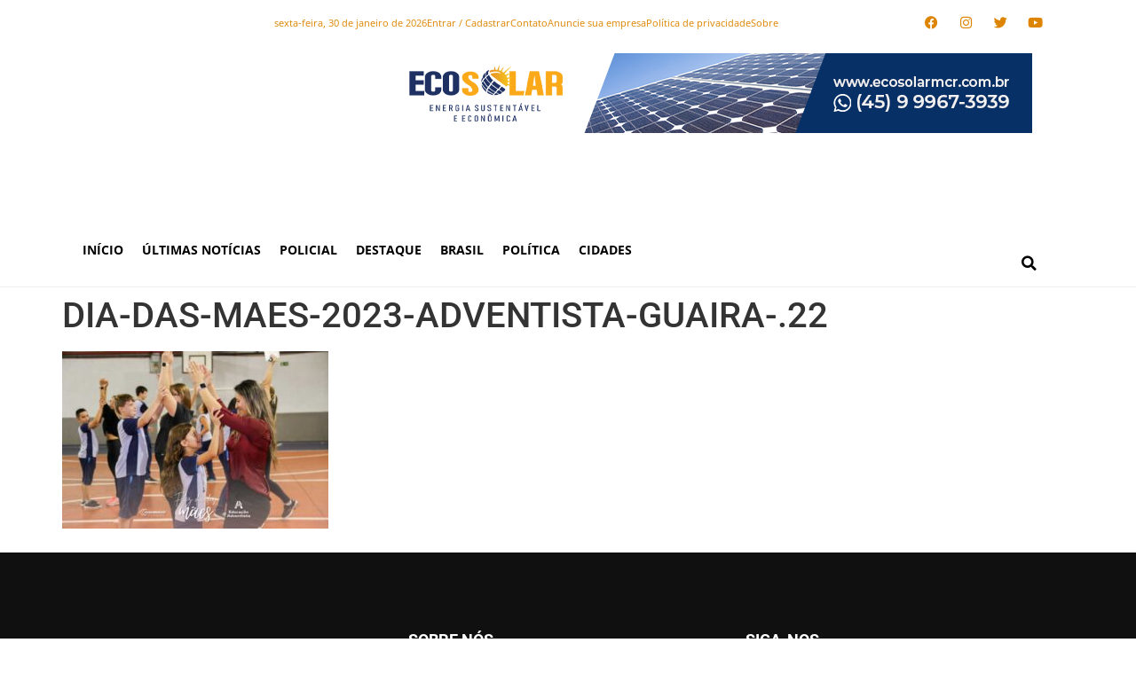

--- FILE ---
content_type: text/html; charset=UTF-8
request_url: https://portalguaira.com/guaira-criatividade-marca-evento-especial-para-as-maes-da-escola-adventista/dia-das-maes-2023-adventista-guaira-22/
body_size: 20146
content:
<!doctype html><html lang="pt-BR"><head><script data-no-optimize="1">var litespeed_docref=sessionStorage.getItem("litespeed_docref");litespeed_docref&&(Object.defineProperty(document,"referrer",{get:function(){return litespeed_docref}}),sessionStorage.removeItem("litespeed_docref"));</script> <meta charset="UTF-8"><meta name="viewport" content="width=device-width, initial-scale=1"><link rel="profile" href="https://gmpg.org/xfn/11"><meta name='robots' content='index, follow, max-image-preview:large, max-snippet:-1, max-video-preview:-1' /><title>DIA-DAS-MAES-2023-ADVENTISTA-GUAIRA-.22 &#183; Portal Guaíra</title><link rel="canonical" href="https://portalguaira.com/guaira-criatividade-marca-evento-especial-para-as-maes-da-escola-adventista/dia-das-maes-2023-adventista-guaira-22/" /><meta property="og:locale" content="pt_BR" /><meta property="og:type" content="article" /><meta property="og:title" content="DIA-DAS-MAES-2023-ADVENTISTA-GUAIRA-.22 &#183; Portal Guaíra" /><meta property="og:url" content="https://portalguaira.com/guaira-criatividade-marca-evento-especial-para-as-maes-da-escola-adventista/dia-das-maes-2023-adventista-guaira-22/" /><meta property="og:site_name" content="Portal Guaíra" /><meta property="article:publisher" content="https://www.facebook.com/portalguaira" /><meta property="og:image" content="https://portalguaira.com/guaira-criatividade-marca-evento-especial-para-as-maes-da-escola-adventista/dia-das-maes-2023-adventista-guaira-22" /><meta property="og:image:width" content="800" /><meta property="og:image:height" content="533" /><meta property="og:image:type" content="image/jpeg" /> <script type="application/ld+json" class="yoast-schema-graph">{"@context":"https://schema.org","@graph":[{"@type":"WebPage","@id":"https://portalguaira.com/guaira-criatividade-marca-evento-especial-para-as-maes-da-escola-adventista/dia-das-maes-2023-adventista-guaira-22/","url":"https://portalguaira.com/guaira-criatividade-marca-evento-especial-para-as-maes-da-escola-adventista/dia-das-maes-2023-adventista-guaira-22/","name":"DIA-DAS-MAES-2023-ADVENTISTA-GUAIRA-.22 &#183; Portal Guaíra","isPartOf":{"@id":"https://portalguaira.com/#website"},"primaryImageOfPage":{"@id":"https://portalguaira.com/guaira-criatividade-marca-evento-especial-para-as-maes-da-escola-adventista/dia-das-maes-2023-adventista-guaira-22/#primaryimage"},"image":{"@id":"https://portalguaira.com/guaira-criatividade-marca-evento-especial-para-as-maes-da-escola-adventista/dia-das-maes-2023-adventista-guaira-22/#primaryimage"},"thumbnailUrl":"https://portalguaira.com/wp-content/uploads/2023/05/DIA-DAS-MAES-2023-ADVENTISTA-GUAIRA-.22-scaled-1.jpeg","datePublished":"2023-05-08T00:29:09+00:00","breadcrumb":{"@id":"https://portalguaira.com/guaira-criatividade-marca-evento-especial-para-as-maes-da-escola-adventista/dia-das-maes-2023-adventista-guaira-22/#breadcrumb"},"inLanguage":"pt-BR","potentialAction":[{"@type":"ReadAction","target":["https://portalguaira.com/guaira-criatividade-marca-evento-especial-para-as-maes-da-escola-adventista/dia-das-maes-2023-adventista-guaira-22/"]}]},{"@type":"ImageObject","inLanguage":"pt-BR","@id":"https://portalguaira.com/guaira-criatividade-marca-evento-especial-para-as-maes-da-escola-adventista/dia-das-maes-2023-adventista-guaira-22/#primaryimage","url":"https://portalguaira.com/wp-content/uploads/2023/05/DIA-DAS-MAES-2023-ADVENTISTA-GUAIRA-.22-scaled-1.jpeg","contentUrl":"https://portalguaira.com/wp-content/uploads/2023/05/DIA-DAS-MAES-2023-ADVENTISTA-GUAIRA-.22-scaled-1.jpeg","width":800,"height":533},{"@type":"BreadcrumbList","@id":"https://portalguaira.com/guaira-criatividade-marca-evento-especial-para-as-maes-da-escola-adventista/dia-das-maes-2023-adventista-guaira-22/#breadcrumb","itemListElement":[{"@type":"ListItem","position":1,"name":"Guaíra &#8211; Criatividade marca evento especial para as mães da Escola Adventista","item":"https://portalguaira.com/guaira-criatividade-marca-evento-especial-para-as-maes-da-escola-adventista/"},{"@type":"ListItem","position":2,"name":"DIA-DAS-MAES-2023-ADVENTISTA-GUAIRA-.22"}]},{"@type":"WebSite","@id":"https://portalguaira.com/#website","url":"https://portalguaira.com/","name":"Portal Guaíra","description":"Portal Guaíra: site de noticias com foco principal na cidade de Guaíra e região oeste/noroeste do Paraná.","publisher":{"@id":"https://portalguaira.com/#organization"},"potentialAction":[{"@type":"SearchAction","target":{"@type":"EntryPoint","urlTemplate":"https://portalguaira.com/?s={search_term_string}"},"query-input":{"@type":"PropertyValueSpecification","valueRequired":true,"valueName":"search_term_string"}}],"inLanguage":"pt-BR"},{"@type":"Organization","@id":"https://portalguaira.com/#organization","name":"Portal Guaíra","url":"https://portalguaira.com/","logo":{"@type":"ImageObject","inLanguage":"pt-BR","@id":"https://portalguaira.com/#/schema/logo/image/","url":"https://portalguaira.com/wp-content/uploads/2023/10/logo_PG-02-e1701426238696.png","contentUrl":"https://portalguaira.com/wp-content/uploads/2023/10/logo_PG-02-e1701426238696.png","width":200,"height":141,"caption":"Portal Guaíra"},"image":{"@id":"https://portalguaira.com/#/schema/logo/image/"},"sameAs":["https://www.facebook.com/portalguaira","https://x.com/portalguaira"]}]}</script> <link rel="alternate" type="application/rss+xml" title="Feed para Portal Guaíra &raquo;" href="https://portalguaira.com/feed/" /><link rel="alternate" type="application/rss+xml" title="Feed de comentários para Portal Guaíra &raquo;" href="https://portalguaira.com/comments/feed/" /><link rel="alternate" title="oEmbed (JSON)" type="application/json+oembed" href="https://portalguaira.com/wp-json/oembed/1.0/embed?url=https%3A%2F%2Fportalguaira.com%2Fguaira-criatividade-marca-evento-especial-para-as-maes-da-escola-adventista%2Fdia-das-maes-2023-adventista-guaira-22%2F" /><link rel="alternate" title="oEmbed (XML)" type="text/xml+oembed" href="https://portalguaira.com/wp-json/oembed/1.0/embed?url=https%3A%2F%2Fportalguaira.com%2Fguaira-criatividade-marca-evento-especial-para-as-maes-da-escola-adventista%2Fdia-das-maes-2023-adventista-guaira-22%2F&#038;format=xml" /><style>.lazyload,
			.lazyloading {
				max-width: 100%;
			}</style><script id="porta-ready" type="litespeed/javascript">window.advanced_ads_ready=function(e,a){a=a||"complete";var d=function(e){return"interactive"===a?"loading"!==e:"complete"===e};d(document.readyState)?e():document.addEventListener("readystatechange",(function(a){d(a.target.readyState)&&e()}),{once:"interactive"===a})},window.advanced_ads_ready_queue=window.advanced_ads_ready_queue||[]</script> <style id='wp-img-auto-sizes-contain-inline-css'>img:is([sizes=auto i],[sizes^="auto," i]){contain-intrinsic-size:3000px 1500px}
/*# sourceURL=wp-img-auto-sizes-contain-inline-css */</style><link data-optimized="2" rel="stylesheet" href="https://portalguaira.com/wp-content/litespeed/css/8ecb23248bc4a98fe4ad8e407e570ee6.css?ver=f04d4" /><style id='global-styles-inline-css'>:root{--wp--preset--aspect-ratio--square: 1;--wp--preset--aspect-ratio--4-3: 4/3;--wp--preset--aspect-ratio--3-4: 3/4;--wp--preset--aspect-ratio--3-2: 3/2;--wp--preset--aspect-ratio--2-3: 2/3;--wp--preset--aspect-ratio--16-9: 16/9;--wp--preset--aspect-ratio--9-16: 9/16;--wp--preset--color--black: #000000;--wp--preset--color--cyan-bluish-gray: #abb8c3;--wp--preset--color--white: #ffffff;--wp--preset--color--pale-pink: #f78da7;--wp--preset--color--vivid-red: #cf2e2e;--wp--preset--color--luminous-vivid-orange: #ff6900;--wp--preset--color--luminous-vivid-amber: #fcb900;--wp--preset--color--light-green-cyan: #7bdcb5;--wp--preset--color--vivid-green-cyan: #00d084;--wp--preset--color--pale-cyan-blue: #8ed1fc;--wp--preset--color--vivid-cyan-blue: #0693e3;--wp--preset--color--vivid-purple: #9b51e0;--wp--preset--gradient--vivid-cyan-blue-to-vivid-purple: linear-gradient(135deg,rgb(6,147,227) 0%,rgb(155,81,224) 100%);--wp--preset--gradient--light-green-cyan-to-vivid-green-cyan: linear-gradient(135deg,rgb(122,220,180) 0%,rgb(0,208,130) 100%);--wp--preset--gradient--luminous-vivid-amber-to-luminous-vivid-orange: linear-gradient(135deg,rgb(252,185,0) 0%,rgb(255,105,0) 100%);--wp--preset--gradient--luminous-vivid-orange-to-vivid-red: linear-gradient(135deg,rgb(255,105,0) 0%,rgb(207,46,46) 100%);--wp--preset--gradient--very-light-gray-to-cyan-bluish-gray: linear-gradient(135deg,rgb(238,238,238) 0%,rgb(169,184,195) 100%);--wp--preset--gradient--cool-to-warm-spectrum: linear-gradient(135deg,rgb(74,234,220) 0%,rgb(151,120,209) 20%,rgb(207,42,186) 40%,rgb(238,44,130) 60%,rgb(251,105,98) 80%,rgb(254,248,76) 100%);--wp--preset--gradient--blush-light-purple: linear-gradient(135deg,rgb(255,206,236) 0%,rgb(152,150,240) 100%);--wp--preset--gradient--blush-bordeaux: linear-gradient(135deg,rgb(254,205,165) 0%,rgb(254,45,45) 50%,rgb(107,0,62) 100%);--wp--preset--gradient--luminous-dusk: linear-gradient(135deg,rgb(255,203,112) 0%,rgb(199,81,192) 50%,rgb(65,88,208) 100%);--wp--preset--gradient--pale-ocean: linear-gradient(135deg,rgb(255,245,203) 0%,rgb(182,227,212) 50%,rgb(51,167,181) 100%);--wp--preset--gradient--electric-grass: linear-gradient(135deg,rgb(202,248,128) 0%,rgb(113,206,126) 100%);--wp--preset--gradient--midnight: linear-gradient(135deg,rgb(2,3,129) 0%,rgb(40,116,252) 100%);--wp--preset--font-size--small: 13px;--wp--preset--font-size--medium: 20px;--wp--preset--font-size--large: 36px;--wp--preset--font-size--x-large: 42px;--wp--preset--spacing--20: 0.44rem;--wp--preset--spacing--30: 0.67rem;--wp--preset--spacing--40: 1rem;--wp--preset--spacing--50: 1.5rem;--wp--preset--spacing--60: 2.25rem;--wp--preset--spacing--70: 3.38rem;--wp--preset--spacing--80: 5.06rem;--wp--preset--shadow--natural: 6px 6px 9px rgba(0, 0, 0, 0.2);--wp--preset--shadow--deep: 12px 12px 50px rgba(0, 0, 0, 0.4);--wp--preset--shadow--sharp: 6px 6px 0px rgba(0, 0, 0, 0.2);--wp--preset--shadow--outlined: 6px 6px 0px -3px rgb(255, 255, 255), 6px 6px rgb(0, 0, 0);--wp--preset--shadow--crisp: 6px 6px 0px rgb(0, 0, 0);}:root { --wp--style--global--content-size: 800px;--wp--style--global--wide-size: 1200px; }:where(body) { margin: 0; }.wp-site-blocks > .alignleft { float: left; margin-right: 2em; }.wp-site-blocks > .alignright { float: right; margin-left: 2em; }.wp-site-blocks > .aligncenter { justify-content: center; margin-left: auto; margin-right: auto; }:where(.wp-site-blocks) > * { margin-block-start: 24px; margin-block-end: 0; }:where(.wp-site-blocks) > :first-child { margin-block-start: 0; }:where(.wp-site-blocks) > :last-child { margin-block-end: 0; }:root { --wp--style--block-gap: 24px; }:root :where(.is-layout-flow) > :first-child{margin-block-start: 0;}:root :where(.is-layout-flow) > :last-child{margin-block-end: 0;}:root :where(.is-layout-flow) > *{margin-block-start: 24px;margin-block-end: 0;}:root :where(.is-layout-constrained) > :first-child{margin-block-start: 0;}:root :where(.is-layout-constrained) > :last-child{margin-block-end: 0;}:root :where(.is-layout-constrained) > *{margin-block-start: 24px;margin-block-end: 0;}:root :where(.is-layout-flex){gap: 24px;}:root :where(.is-layout-grid){gap: 24px;}.is-layout-flow > .alignleft{float: left;margin-inline-start: 0;margin-inline-end: 2em;}.is-layout-flow > .alignright{float: right;margin-inline-start: 2em;margin-inline-end: 0;}.is-layout-flow > .aligncenter{margin-left: auto !important;margin-right: auto !important;}.is-layout-constrained > .alignleft{float: left;margin-inline-start: 0;margin-inline-end: 2em;}.is-layout-constrained > .alignright{float: right;margin-inline-start: 2em;margin-inline-end: 0;}.is-layout-constrained > .aligncenter{margin-left: auto !important;margin-right: auto !important;}.is-layout-constrained > :where(:not(.alignleft):not(.alignright):not(.alignfull)){max-width: var(--wp--style--global--content-size);margin-left: auto !important;margin-right: auto !important;}.is-layout-constrained > .alignwide{max-width: var(--wp--style--global--wide-size);}body .is-layout-flex{display: flex;}.is-layout-flex{flex-wrap: wrap;align-items: center;}.is-layout-flex > :is(*, div){margin: 0;}body .is-layout-grid{display: grid;}.is-layout-grid > :is(*, div){margin: 0;}body{padding-top: 0px;padding-right: 0px;padding-bottom: 0px;padding-left: 0px;}a:where(:not(.wp-element-button)){text-decoration: underline;}:root :where(.wp-element-button, .wp-block-button__link){background-color: #32373c;border-width: 0;color: #fff;font-family: inherit;font-size: inherit;font-style: inherit;font-weight: inherit;letter-spacing: inherit;line-height: inherit;padding-top: calc(0.667em + 2px);padding-right: calc(1.333em + 2px);padding-bottom: calc(0.667em + 2px);padding-left: calc(1.333em + 2px);text-decoration: none;text-transform: inherit;}.has-black-color{color: var(--wp--preset--color--black) !important;}.has-cyan-bluish-gray-color{color: var(--wp--preset--color--cyan-bluish-gray) !important;}.has-white-color{color: var(--wp--preset--color--white) !important;}.has-pale-pink-color{color: var(--wp--preset--color--pale-pink) !important;}.has-vivid-red-color{color: var(--wp--preset--color--vivid-red) !important;}.has-luminous-vivid-orange-color{color: var(--wp--preset--color--luminous-vivid-orange) !important;}.has-luminous-vivid-amber-color{color: var(--wp--preset--color--luminous-vivid-amber) !important;}.has-light-green-cyan-color{color: var(--wp--preset--color--light-green-cyan) !important;}.has-vivid-green-cyan-color{color: var(--wp--preset--color--vivid-green-cyan) !important;}.has-pale-cyan-blue-color{color: var(--wp--preset--color--pale-cyan-blue) !important;}.has-vivid-cyan-blue-color{color: var(--wp--preset--color--vivid-cyan-blue) !important;}.has-vivid-purple-color{color: var(--wp--preset--color--vivid-purple) !important;}.has-black-background-color{background-color: var(--wp--preset--color--black) !important;}.has-cyan-bluish-gray-background-color{background-color: var(--wp--preset--color--cyan-bluish-gray) !important;}.has-white-background-color{background-color: var(--wp--preset--color--white) !important;}.has-pale-pink-background-color{background-color: var(--wp--preset--color--pale-pink) !important;}.has-vivid-red-background-color{background-color: var(--wp--preset--color--vivid-red) !important;}.has-luminous-vivid-orange-background-color{background-color: var(--wp--preset--color--luminous-vivid-orange) !important;}.has-luminous-vivid-amber-background-color{background-color: var(--wp--preset--color--luminous-vivid-amber) !important;}.has-light-green-cyan-background-color{background-color: var(--wp--preset--color--light-green-cyan) !important;}.has-vivid-green-cyan-background-color{background-color: var(--wp--preset--color--vivid-green-cyan) !important;}.has-pale-cyan-blue-background-color{background-color: var(--wp--preset--color--pale-cyan-blue) !important;}.has-vivid-cyan-blue-background-color{background-color: var(--wp--preset--color--vivid-cyan-blue) !important;}.has-vivid-purple-background-color{background-color: var(--wp--preset--color--vivid-purple) !important;}.has-black-border-color{border-color: var(--wp--preset--color--black) !important;}.has-cyan-bluish-gray-border-color{border-color: var(--wp--preset--color--cyan-bluish-gray) !important;}.has-white-border-color{border-color: var(--wp--preset--color--white) !important;}.has-pale-pink-border-color{border-color: var(--wp--preset--color--pale-pink) !important;}.has-vivid-red-border-color{border-color: var(--wp--preset--color--vivid-red) !important;}.has-luminous-vivid-orange-border-color{border-color: var(--wp--preset--color--luminous-vivid-orange) !important;}.has-luminous-vivid-amber-border-color{border-color: var(--wp--preset--color--luminous-vivid-amber) !important;}.has-light-green-cyan-border-color{border-color: var(--wp--preset--color--light-green-cyan) !important;}.has-vivid-green-cyan-border-color{border-color: var(--wp--preset--color--vivid-green-cyan) !important;}.has-pale-cyan-blue-border-color{border-color: var(--wp--preset--color--pale-cyan-blue) !important;}.has-vivid-cyan-blue-border-color{border-color: var(--wp--preset--color--vivid-cyan-blue) !important;}.has-vivid-purple-border-color{border-color: var(--wp--preset--color--vivid-purple) !important;}.has-vivid-cyan-blue-to-vivid-purple-gradient-background{background: var(--wp--preset--gradient--vivid-cyan-blue-to-vivid-purple) !important;}.has-light-green-cyan-to-vivid-green-cyan-gradient-background{background: var(--wp--preset--gradient--light-green-cyan-to-vivid-green-cyan) !important;}.has-luminous-vivid-amber-to-luminous-vivid-orange-gradient-background{background: var(--wp--preset--gradient--luminous-vivid-amber-to-luminous-vivid-orange) !important;}.has-luminous-vivid-orange-to-vivid-red-gradient-background{background: var(--wp--preset--gradient--luminous-vivid-orange-to-vivid-red) !important;}.has-very-light-gray-to-cyan-bluish-gray-gradient-background{background: var(--wp--preset--gradient--very-light-gray-to-cyan-bluish-gray) !important;}.has-cool-to-warm-spectrum-gradient-background{background: var(--wp--preset--gradient--cool-to-warm-spectrum) !important;}.has-blush-light-purple-gradient-background{background: var(--wp--preset--gradient--blush-light-purple) !important;}.has-blush-bordeaux-gradient-background{background: var(--wp--preset--gradient--blush-bordeaux) !important;}.has-luminous-dusk-gradient-background{background: var(--wp--preset--gradient--luminous-dusk) !important;}.has-pale-ocean-gradient-background{background: var(--wp--preset--gradient--pale-ocean) !important;}.has-electric-grass-gradient-background{background: var(--wp--preset--gradient--electric-grass) !important;}.has-midnight-gradient-background{background: var(--wp--preset--gradient--midnight) !important;}.has-small-font-size{font-size: var(--wp--preset--font-size--small) !important;}.has-medium-font-size{font-size: var(--wp--preset--font-size--medium) !important;}.has-large-font-size{font-size: var(--wp--preset--font-size--large) !important;}.has-x-large-font-size{font-size: var(--wp--preset--font-size--x-large) !important;}
:root :where(.wp-block-pullquote){font-size: 1.5em;line-height: 1.6;}
/*# sourceURL=global-styles-inline-css */</style><style id='admin-bar-inline-css'>/* Hide CanvasJS credits for P404 charts specifically */
    #p404RedirectChart .canvasjs-chart-credit {
        display: none !important;
    }
    
    #p404RedirectChart canvas {
        border-radius: 6px;
    }

    .p404-redirect-adminbar-weekly-title {
        font-weight: bold;
        font-size: 14px;
        color: #fff;
        margin-bottom: 6px;
    }

    #wpadminbar #wp-admin-bar-p404_free_top_button .ab-icon:before {
        content: "\f103";
        color: #dc3545;
        top: 3px;
    }
    
    #wp-admin-bar-p404_free_top_button .ab-item {
        min-width: 80px !important;
        padding: 0px !important;
    }
    
    /* Ensure proper positioning and z-index for P404 dropdown */
    .p404-redirect-adminbar-dropdown-wrap { 
        min-width: 0; 
        padding: 0;
        position: static !important;
    }
    
    #wpadminbar #wp-admin-bar-p404_free_top_button_dropdown {
        position: static !important;
    }
    
    #wpadminbar #wp-admin-bar-p404_free_top_button_dropdown .ab-item {
        padding: 0 !important;
        margin: 0 !important;
    }
    
    .p404-redirect-dropdown-container {
        min-width: 340px;
        padding: 18px 18px 12px 18px;
        background: #23282d !important;
        color: #fff;
        border-radius: 12px;
        box-shadow: 0 8px 32px rgba(0,0,0,0.25);
        margin-top: 10px;
        position: relative !important;
        z-index: 999999 !important;
        display: block !important;
        border: 1px solid #444;
    }
    
    /* Ensure P404 dropdown appears on hover */
    #wpadminbar #wp-admin-bar-p404_free_top_button .p404-redirect-dropdown-container { 
        display: none !important;
    }
    
    #wpadminbar #wp-admin-bar-p404_free_top_button:hover .p404-redirect-dropdown-container { 
        display: block !important;
    }
    
    #wpadminbar #wp-admin-bar-p404_free_top_button:hover #wp-admin-bar-p404_free_top_button_dropdown .p404-redirect-dropdown-container {
        display: block !important;
    }
    
    .p404-redirect-card {
        background: #2c3338;
        border-radius: 8px;
        padding: 18px 18px 12px 18px;
        box-shadow: 0 2px 8px rgba(0,0,0,0.07);
        display: flex;
        flex-direction: column;
        align-items: flex-start;
        border: 1px solid #444;
    }
    
    .p404-redirect-btn {
        display: inline-block;
        background: #dc3545;
        color: #fff !important;
        font-weight: bold;
        padding: 5px 22px;
        border-radius: 8px;
        text-decoration: none;
        font-size: 17px;
        transition: background 0.2s, box-shadow 0.2s;
        margin-top: 8px;
        box-shadow: 0 2px 8px rgba(220,53,69,0.15);
        text-align: center;
        line-height: 1.6;
    }
    
    .p404-redirect-btn:hover {
        background: #c82333;
        color: #fff !important;
        box-shadow: 0 4px 16px rgba(220,53,69,0.25);
    }
    
    /* Prevent conflicts with other admin bar dropdowns */
    #wpadminbar .ab-top-menu > li:hover > .ab-item,
    #wpadminbar .ab-top-menu > li.hover > .ab-item {
        z-index: auto;
    }
    
    #wpadminbar #wp-admin-bar-p404_free_top_button:hover > .ab-item {
        z-index: 999998 !important;
    }
    
/*# sourceURL=admin-bar-inline-css */</style> <script type="litespeed/javascript" data-src="https://portalguaira.com/wp-includes/js/jquery/jquery.min.js" id="jquery-core-js"></script> <script id="advanced-ads-advanced-js-js-extra" type="litespeed/javascript">var advads_options={"blog_id":"1","privacy":{"enabled":!1,"state":"not_needed"}}</script> <script id="advanced_ads_pro/visitor_conditions-js-extra" type="litespeed/javascript">var advanced_ads_pro_visitor_conditions={"referrer_cookie_name":"advanced_ads_pro_visitor_referrer","referrer_exdays":"365","page_impr_cookie_name":"advanced_ads_page_impressions","page_impr_exdays":"3650"}</script> <link rel="https://api.w.org/" href="https://portalguaira.com/wp-json/" /><link rel="alternate" title="JSON" type="application/json" href="https://portalguaira.com/wp-json/wp/v2/media/324270" /><link rel="EditURI" type="application/rsd+xml" title="RSD" href="https://portalguaira.com/xmlrpc.php?rsd" /><link rel='shortlink' href='https://portalguaira.com/?p=324270' />
 <script type="litespeed/javascript">(function(w,d,s,l,i){w[l]=w[l]||[];w[l].push({'gtm.start':new Date().getTime(),event:'gtm.js'});var f=d.getElementsByTagName(s)[0],j=d.createElement(s),dl=l!='dataLayer'?'&l='+l:'';j.async=!0;j.src='https://www.googletagmanager.com/gtm.js?id='+i+dl;f.parentNode.insertBefore(j,f)})(window,document,'script','dataLayer','GTM-MWFM8DFQ')</script>  <script type="litespeed/javascript" data-src="https://jsc.mgid.com/site/1042150.js"></script> <script type="litespeed/javascript">document.documentElement.className=document.documentElement.className.replace('no-js','js')</script> <style>.no-js img.lazyload {
				display: none;
			}

			figure.wp-block-image img.lazyloading {
				min-width: 150px;
			}

			.lazyload,
			.lazyloading {
				--smush-placeholder-width: 100px;
				--smush-placeholder-aspect-ratio: 1/1;
				width: var(--smush-image-width, var(--smush-placeholder-width)) !important;
				aspect-ratio: var(--smush-image-aspect-ratio, var(--smush-placeholder-aspect-ratio)) !important;
			}

						.lazyload, .lazyloading {
				opacity: 0;
			}

			.lazyloaded {
				opacity: 1;
				transition: opacity 400ms;
				transition-delay: 0ms;
			}</style> <script type="litespeed/javascript">var advadsCfpQueue=[];var advadsCfpAd=function(adID){if('undefined'==typeof advadsProCfp){advadsCfpQueue.push(adID)}else{advadsProCfp.addElement(adID)}}</script> <meta name="generator" content="Elementor 3.34.2; features: additional_custom_breakpoints; settings: css_print_method-external, google_font-enabled, font_display-swap">
 <script type="litespeed/javascript">(function(w,d,s,l,i){w[l]=w[l]||[];w[l].push({'gtm.start':new Date().getTime(),event:'gtm.js'});var f=d.getElementsByTagName(s)[0],j=d.createElement(s),dl=l!='dataLayer'?'&l='+l:'';j.async=!0;j.src='https://www.googletagmanager.com/gtm.js?id='+i+dl;f.parentNode.insertBefore(j,f)})(window,document,'script','dataLayer','GTM-MWFM8DFQ')</script> <meta name="onesignal" content="wordpress-plugin"/> <script type="litespeed/javascript">window.OneSignalDeferred=window.OneSignalDeferred||[];OneSignalDeferred.push(function(OneSignal){var oneSignal_options={};window._oneSignalInitOptions=oneSignal_options;oneSignal_options.serviceWorkerParam={scope:'/wp-content/plugins/onesignal-free-web-push-notifications/sdk_files/push/onesignal/'};oneSignal_options.serviceWorkerPath='OneSignalSDKWorker.js';OneSignal.Notifications.setDefaultUrl("https://portalguaira.com");oneSignal_options.wordpress=!0;oneSignal_options.appId='078a68dc-6241-456a-a885-fe6a2430bca4';oneSignal_options.allowLocalhostAsSecureOrigin=!0;oneSignal_options.welcomeNotification={};oneSignal_options.welcomeNotification.title="";oneSignal_options.welcomeNotification.message="";oneSignal_options.path="https://portalguaira.com/wp-content/plugins/onesignal-free-web-push-notifications/sdk_files/";oneSignal_options.promptOptions={};oneSignal_options.promptOptions.actionMessage="Você quer receber notificações em tempo real e não perder nenhuma notícia importante?";oneSignal_options.promptOptions.acceptButtonText="Aceito";oneSignal_options.promptOptions.cancelButtonText="Não";oneSignal_options.notifyButton={};oneSignal_options.notifyButton.enable=!0;oneSignal_options.notifyButton.position='bottom-right';oneSignal_options.notifyButton.theme='default';oneSignal_options.notifyButton.size='small';oneSignal_options.notifyButton.showCredit=!0;oneSignal_options.notifyButton.text={};oneSignal_options.notifyButton.text['tip.state.unsubscribed']='Você quer receber notificações em tempo real e não perder nenhuma notícia importante?';oneSignal_options.notifyButton.text['tip.state.subscribed']='Você está inscrito para receber notificações';oneSignal_options.notifyButton.text['tip.state.blocked']='Você bloqueou notificações';oneSignal_options.notifyButton.text['message.action.subscribed']='Grato pela assinatura!';oneSignal_options.notifyButton.text['message.action.resubscribed']='Você está inscrito para receber notificações';oneSignal_options.notifyButton.text['message.action.unsubscribed']='Você não receberá notificações novamente';oneSignal_options.notifyButton.text['dialog.main.title']='Gerenciar notificações do site';oneSignal_options.notifyButton.text['dialog.main.button.subscribe']='Inscrever-se';oneSignal_options.notifyButton.text['dialog.main.button.unsubscribe']='Cancelar Inscrição';oneSignal_options.notifyButton.text['dialog.blocked.title']='Desbloquear Notificações';oneSignal_options.notifyButton.text['dialog.blocked.message']='Bloquear diálogo de mensagens';OneSignal.init(window._oneSignalInitOptions);OneSignal.Slidedown.promptPush()});function documentInitOneSignal(){var oneSignal_elements=document.getElementsByClassName("OneSignal-prompt");var oneSignalLinkClickHandler=function(event){OneSignal.Notifications.requestPermission();event.preventDefault()};for(var i=0;i<oneSignal_elements.length;i++)
oneSignal_elements[i].addEventListener('click',oneSignalLinkClickHandler,!1);}
if(document.readyState==='complete'){documentInitOneSignal()}else{window.addEventListener("load",function(event){documentInitOneSignal()})}</script> <style>.e-con.e-parent:nth-of-type(n+4):not(.e-lazyloaded):not(.e-no-lazyload),
				.e-con.e-parent:nth-of-type(n+4):not(.e-lazyloaded):not(.e-no-lazyload) * {
					background-image: none !important;
				}
				@media screen and (max-height: 1024px) {
					.e-con.e-parent:nth-of-type(n+3):not(.e-lazyloaded):not(.e-no-lazyload),
					.e-con.e-parent:nth-of-type(n+3):not(.e-lazyloaded):not(.e-no-lazyload) * {
						background-image: none !important;
					}
				}
				@media screen and (max-height: 640px) {
					.e-con.e-parent:nth-of-type(n+2):not(.e-lazyloaded):not(.e-no-lazyload),
					.e-con.e-parent:nth-of-type(n+2):not(.e-lazyloaded):not(.e-no-lazyload) * {
						background-image: none !important;
					}
				}</style><link rel="icon" href="https://portalguaira.com/wp-content/uploads/2023/10/cropped-images-32x32.jpeg" sizes="32x32" /><link rel="icon" href="https://portalguaira.com/wp-content/uploads/2023/10/cropped-images-192x192.jpeg" sizes="192x192" /><link rel="apple-touch-icon" href="https://portalguaira.com/wp-content/uploads/2023/10/cropped-images-180x180.jpeg" /><meta name="msapplication-TileImage" content="https://portalguaira.com/wp-content/uploads/2023/10/cropped-images-270x270.jpeg" /><style id="wp-custom-css">.attachment {
    margin-bottom: 20px; /* Ajuste o valor conforme necessário */
}</style></head><body class="attachment wp-singular attachment-template-default single single-attachment postid-324270 attachmentid-324270 attachment-jpeg wp-custom-logo wp-embed-responsive wp-theme-hello-elementor hello-elementor-default elementor-default elementor-kit-6 aa-prefix-porta-"><noscript><iframe data-src="https://www.googletagmanager.com/ns.html?id=GTM-MWFM8DFQ"
height="0" width="0" style="display:none;visibility:hidden" src="[data-uri]" class="lazyload" data-load-mode="1"></iframe></noscript>
 <script data-cfasync="false" type="text/javascript" id="clever-core">/*  */
    (function (document, window) {
        var a, c = document.createElement("script"), f = window.frameElement;

        c.id = "CleverCoreLoader99026";
        c.src = "https://scripts.cleverwebserver.com/d2ff95d3bd0fa1a5023a778247ffc193.js";

        c.async = !0;
        c.type = "text/javascript";
        c.setAttribute("data-target", window.name || (f && f.getAttribute("id")));
        c.setAttribute("data-callback", "put-your-callback-function-here");
        c.setAttribute("data-callback-url-click", "put-your-click-macro-here");
        c.setAttribute("data-callback-url-view", "put-your-view-macro-here");

        try {
            a = parent.document.getElementsByTagName("script")[0] || document.getElementsByTagName("script")[0];
        } catch (e) {
            a = !1;
        }

        a || (a = document.getElementsByTagName("head")[0] || document.getElementsByTagName("body")[0]);
        a.parentNode.insertBefore(c, a);
    })(document, window);
/*  */</script> 
<noscript><iframe data-src="https://www.googletagmanager.com/ns.html?id=GTM-MWFM8DFQ"
height="0" width="0" style="display:none;visibility:hidden" src="[data-uri]" class="lazyload" data-load-mode="1"></iframe></noscript><a class="skip-link screen-reader-text" href="#content">Ir para o conteúdo</a><header data-elementor-type="header" data-elementor-id="17" class="elementor elementor-17 elementor-location-header" data-elementor-post-type="elementor_library"><div class="elementor-element elementor-element-dd30833 elementor-hidden-mobile e-flex e-con-boxed e-con e-parent" data-id="dd30833" data-element_type="container" data-settings="{&quot;background_background&quot;:&quot;classic&quot;}"><div class="e-con-inner"><div class="elementor-element elementor-element-c2af7ee e-con-full e-flex e-con e-child" data-id="c2af7ee" data-element_type="container"></div><div class="elementor-element elementor-element-70fa5b3 e-con-full e-flex e-con e-child" data-id="70fa5b3" data-element_type="container"><div class="elementor-element elementor-element-0bd5149 elementor-icon-list--layout-inline elementor-align-end elementor-list-item-link-full_width elementor-widget elementor-widget-icon-list" data-id="0bd5149" data-element_type="widget" data-widget_type="icon-list.default"><div class="elementor-widget-container"><ul class="elementor-icon-list-items elementor-inline-items"><li class="elementor-icon-list-item elementor-inline-item">
<span class="elementor-icon-list-text">sexta-feira, 30 de janeiro de 2026</span></li><li class="elementor-icon-list-item elementor-inline-item">
<a href="#elementor-action%3Aaction%3Dpopup%3Aopen%26settings%3DeyJpZCI6IjMzNTUwMCIsInRvZ2dsZSI6ZmFsc2V9"><span class="elementor-icon-list-text"> Entrar / Cadastrar</span>
</a></li><li class="elementor-icon-list-item elementor-inline-item">
<a href="https://portalguaira.com/contato/"><span class="elementor-icon-list-text">Contato</span>
</a></li><li class="elementor-icon-list-item elementor-inline-item">
<a href="https://portalguaira.com/anuncie-sua-empresa/"><span class="elementor-icon-list-text">Anuncie sua empresa</span>
</a></li><li class="elementor-icon-list-item elementor-inline-item">
<a href="https://portalguaira.com/politica-de-privacidade/"><span class="elementor-icon-list-text">Política de privacidade</span>
</a></li><li class="elementor-icon-list-item elementor-inline-item">
<a href="https://portalguaira.com/sobre/"><span class="elementor-icon-list-text">Sobre</span>
</a></li></ul></div></div></div><div class="elementor-element elementor-element-5bedc8f e-flex e-con-boxed e-con e-child" data-id="5bedc8f" data-element_type="container"><div class="e-con-inner"><div class="elementor-element elementor-element-042d3a1 elementor-shape-rounded elementor-grid-0 e-grid-align-center elementor-widget elementor-widget-social-icons" data-id="042d3a1" data-element_type="widget" data-widget_type="social-icons.default"><div class="elementor-widget-container"><div class="elementor-social-icons-wrapper elementor-grid" role="list">
<span class="elementor-grid-item" role="listitem">
<a class="elementor-icon elementor-social-icon elementor-social-icon-facebook elementor-repeater-item-ad377a0" href="https://www.facebook.com/portalguaira" target="_blank">
<span class="elementor-screen-only">Facebook</span>
<i aria-hidden="true" class="fab fa-facebook"></i>					</a>
</span>
<span class="elementor-grid-item" role="listitem">
<a class="elementor-icon elementor-social-icon elementor-social-icon-instagram elementor-repeater-item-adbf8c0" href="https://www.instagram.com/portalguaira/" target="_blank">
<span class="elementor-screen-only">Instagram</span>
<i aria-hidden="true" class="fab fa-instagram"></i>					</a>
</span>
<span class="elementor-grid-item" role="listitem">
<a class="elementor-icon elementor-social-icon elementor-social-icon-twitter elementor-repeater-item-f5320ff" href="https://twitter.com/portalguaira" target="_blank">
<span class="elementor-screen-only">Twitter</span>
<i aria-hidden="true" class="fab fa-twitter"></i>					</a>
</span>
<span class="elementor-grid-item" role="listitem">
<a class="elementor-icon elementor-social-icon elementor-social-icon-youtube elementor-repeater-item-136e222" href="https://www.youtube.com/channel/UCmMWxMkKzTnM3zq8ZeRFRnw" target="_blank">
<span class="elementor-screen-only">Youtube</span>
<i aria-hidden="true" class="fab fa-youtube"></i>					</a>
</span></div></div></div></div></div></div></div><div class="elementor-element elementor-element-d9b234f elementor-hidden-mobile e-flex e-con-boxed e-con e-parent" data-id="d9b234f" data-element_type="container" data-settings="{&quot;background_background&quot;:&quot;classic&quot;}"><div class="e-con-inner"><div class="elementor-element elementor-element-d8fb783 e-con-full e-flex e-con e-child" data-id="d8fb783" data-element_type="container"><div class="elementor-element elementor-element-870c316 elementor-widget elementor-widget-theme-site-logo elementor-widget-image" data-id="870c316" data-element_type="widget" data-widget_type="theme-site-logo.default"><div class="elementor-widget-container">
<a href="https://portalguaira.com">
<img width="200" height="141" data-src="https://portalguaira.com/wp-content/uploads/2023/10/logo_PG-02-e1701426238696.png" class="attachment-full size-full wp-image-338315 lazyload" alt="" src="[data-uri]" style="--smush-placeholder-width: 200px; --smush-placeholder-aspect-ratio: 200/141;" />				</a></div></div></div><div class="elementor-element elementor-element-d25fa77 e-flex e-con-boxed e-con e-child" data-id="d25fa77" data-element_type="container"><div class="e-con-inner"><div class="elementor-element elementor-element-28320e8 elementor-widget elementor-widget-shortcode" data-id="28320e8" data-element_type="widget" data-widget_type="shortcode.default"><div class="elementor-widget-container"><div class="elementor-shortcode"><div style="margin-left: auto;margin-right: auto;text-align: center;" id="porta-3747576770"><a href="https://abre.ai/d3QS" target="_blank" aria-label="ECOSOLAR-MAR-23-728&#215;90-1"><img data-lazyloaded="1" src="[data-uri]" data-src="https://portalguaira.com/wp-content/uploads/2023/10/ECOSOLAR-MAR-23-728x90-1.png" alt=""  class="no-lazyload" width="728" height="90"  style="display: inline-block;" /></a></div></div></div></div></div></div></div></div><div class="elementor-element elementor-element-722aa36 elementor-hidden-mobile e-flex e-con-boxed e-con e-parent" data-id="722aa36" data-element_type="container" data-settings="{&quot;background_background&quot;:&quot;classic&quot;,&quot;sticky&quot;:&quot;top&quot;,&quot;sticky_on&quot;:[&quot;desktop&quot;,&quot;tablet&quot;],&quot;sticky_offset&quot;:0,&quot;sticky_effects_offset&quot;:0,&quot;sticky_anchor_link_offset&quot;:0}"><div class="e-con-inner"><div class="elementor-element elementor-element-111d85a e-con-full e-flex e-con e-child" data-id="111d85a" data-element_type="container"></div><div class="elementor-element elementor-element-a193613 e-con-full e-flex e-con e-child" data-id="a193613" data-element_type="container"><div class="elementor-element elementor-element-205ab4a elementor-nav-menu__align-start elementor-nav-menu--dropdown-tablet elementor-nav-menu__text-align-aside elementor-nav-menu--toggle elementor-nav-menu--burger elementor-widget elementor-widget-nav-menu" data-id="205ab4a" data-element_type="widget" data-settings="{&quot;layout&quot;:&quot;horizontal&quot;,&quot;submenu_icon&quot;:{&quot;value&quot;:&quot;&lt;i class=\&quot;fas fa-caret-down\&quot; aria-hidden=\&quot;true\&quot;&gt;&lt;\/i&gt;&quot;,&quot;library&quot;:&quot;fa-solid&quot;},&quot;toggle&quot;:&quot;burger&quot;}" data-widget_type="nav-menu.default"><div class="elementor-widget-container"><nav aria-label="Menu" class="elementor-nav-menu--main elementor-nav-menu__container elementor-nav-menu--layout-horizontal e--pointer-underline e--animation-fade"><ul id="menu-1-205ab4a" class="elementor-nav-menu"><li class="menu-item menu-item-type-post_type menu-item-object-page menu-item-home menu-item-335381"><a href="https://portalguaira.com/" class="elementor-item">INÍCIO</a></li><li class="menu-item menu-item-type-post_type menu-item-object-page menu-item-41"><a href="https://portalguaira.com/ultimas-noticias/" class="elementor-item">ÚLTIMAS NOTÍCIAS</a></li><li class="menu-item menu-item-type-taxonomy menu-item-object-category menu-item-334439"><a href="https://portalguaira.com/category/a-policial/" class="elementor-item">POLICIAL</a></li><li class="menu-item menu-item-type-taxonomy menu-item-object-category menu-item-334444"><a href="https://portalguaira.com/category/destaque/" class="elementor-item">DESTAQUE</a></li><li class="menu-item menu-item-type-taxonomy menu-item-object-category menu-item-334441"><a href="https://portalguaira.com/category/brasil-2/" class="elementor-item">BRASIL</a></li><li class="menu-item menu-item-type-taxonomy menu-item-object-category menu-item-334442"><a href="https://portalguaira.com/category/politica/" class="elementor-item">POLÍTICA</a></li><li class="menu-item menu-item-type-taxonomy menu-item-object-category menu-item-334443"><a href="https://portalguaira.com/category/cidades/" class="elementor-item">CIDADES</a></li></ul></nav><div class="elementor-menu-toggle" role="button" tabindex="0" aria-label="Menu Toggle" aria-expanded="false">
<i aria-hidden="true" role="presentation" class="elementor-menu-toggle__icon--open eicon-menu-bar"></i><i aria-hidden="true" role="presentation" class="elementor-menu-toggle__icon--close eicon-close"></i></div><nav class="elementor-nav-menu--dropdown elementor-nav-menu__container" aria-hidden="true"><ul id="menu-2-205ab4a" class="elementor-nav-menu"><li class="menu-item menu-item-type-post_type menu-item-object-page menu-item-home menu-item-335381"><a href="https://portalguaira.com/" class="elementor-item" tabindex="-1">INÍCIO</a></li><li class="menu-item menu-item-type-post_type menu-item-object-page menu-item-41"><a href="https://portalguaira.com/ultimas-noticias/" class="elementor-item" tabindex="-1">ÚLTIMAS NOTÍCIAS</a></li><li class="menu-item menu-item-type-taxonomy menu-item-object-category menu-item-334439"><a href="https://portalguaira.com/category/a-policial/" class="elementor-item" tabindex="-1">POLICIAL</a></li><li class="menu-item menu-item-type-taxonomy menu-item-object-category menu-item-334444"><a href="https://portalguaira.com/category/destaque/" class="elementor-item" tabindex="-1">DESTAQUE</a></li><li class="menu-item menu-item-type-taxonomy menu-item-object-category menu-item-334441"><a href="https://portalguaira.com/category/brasil-2/" class="elementor-item" tabindex="-1">BRASIL</a></li><li class="menu-item menu-item-type-taxonomy menu-item-object-category menu-item-334442"><a href="https://portalguaira.com/category/politica/" class="elementor-item" tabindex="-1">POLÍTICA</a></li><li class="menu-item menu-item-type-taxonomy menu-item-object-category menu-item-334443"><a href="https://portalguaira.com/category/cidades/" class="elementor-item" tabindex="-1">CIDADES</a></li></ul></nav></div></div></div><div class="elementor-element elementor-element-f788c86 e-flex e-con-boxed e-con e-child" data-id="f788c86" data-element_type="container"><div class="e-con-inner"><div class="elementor-element elementor-element-bbd8a09 elementor-search-form--skin-full_screen elementor-widget elementor-widget-search-form" data-id="bbd8a09" data-element_type="widget" data-settings="{&quot;skin&quot;:&quot;full_screen&quot;}" data-widget_type="search-form.default"><div class="elementor-widget-container">
<search role="search"><form class="elementor-search-form" action="https://portalguaira.com" method="get"><div class="elementor-search-form__toggle" role="button" tabindex="0" aria-label="Search">
<i aria-hidden="true" class="fas fa-search"></i></div><div class="elementor-search-form__container">
<label class="elementor-screen-only" for="elementor-search-form-bbd8a09">Search</label>
<input id="elementor-search-form-bbd8a09" placeholder="Search..." class="elementor-search-form__input" type="search" name="s" value=""><div class="dialog-lightbox-close-button dialog-close-button" role="button" tabindex="0" aria-label="Close this search box.">
<i aria-hidden="true" class="eicon-close"></i></div></div></form>
</search></div></div></div></div></div></div><div class="elementor-element elementor-element-5692569 elementor-hidden-desktop elementor-hidden-tablet e-flex e-con-boxed e-con e-parent" data-id="5692569" data-element_type="container"><div class="e-con-inner"><div class="elementor-element elementor-element-2e055fb elementor-hidden-desktop elementor-hidden-tablet elementor-widget elementor-widget-shortcode" data-id="2e055fb" data-element_type="widget" data-widget_type="shortcode.default"><div class="elementor-widget-container"><div class="elementor-shortcode"><div style="margin-left: auto;margin-right: auto;text-align: center;" id="porta-529852462"><a href="https://abre.ai/d3QS" target="_blank" aria-label="ECOSOLAR-MAR-23-728&#215;90-1"><img data-lazyloaded="1" src="[data-uri]" data-src="https://portalguaira.com/wp-content/uploads/2023/10/ECOSOLAR-MAR-23-728x90-1.png" alt=""  class="no-lazyload" width="728" height="90"  style="display: inline-block;" /></a></div></div></div></div></div></div><div class="elementor-element elementor-element-0cb905c elementor-hidden-desktop elementor-hidden-tablet e-flex e-con-boxed e-con e-parent" data-id="0cb905c" data-element_type="container" data-settings="{&quot;background_background&quot;:&quot;classic&quot;,&quot;sticky&quot;:&quot;top&quot;,&quot;sticky_on&quot;:[&quot;tablet&quot;,&quot;mobile&quot;],&quot;sticky_offset&quot;:0,&quot;sticky_effects_offset&quot;:0,&quot;sticky_anchor_link_offset&quot;:0}"><div class="e-con-inner"><div class="elementor-element elementor-element-df06a3b elementor-nav-menu__align-center elementor-nav-menu--stretch elementor-widget-mobile__width-initial elementor-nav-menu--dropdown-tablet elementor-nav-menu__text-align-aside elementor-nav-menu--toggle elementor-nav-menu--burger elementor-widget elementor-widget-nav-menu" data-id="df06a3b" data-element_type="widget" data-settings="{&quot;layout&quot;:&quot;vertical&quot;,&quot;full_width&quot;:&quot;stretch&quot;,&quot;submenu_icon&quot;:{&quot;value&quot;:&quot;&lt;i class=\&quot;fas fa-caret-down\&quot; aria-hidden=\&quot;true\&quot;&gt;&lt;\/i&gt;&quot;,&quot;library&quot;:&quot;fa-solid&quot;},&quot;toggle&quot;:&quot;burger&quot;}" data-widget_type="nav-menu.default"><div class="elementor-widget-container"><nav aria-label="Menu" class="elementor-nav-menu--main elementor-nav-menu__container elementor-nav-menu--layout-vertical e--pointer-underline e--animation-fade"><ul id="menu-1-df06a3b" class="elementor-nav-menu sm-vertical"><li class="menu-item menu-item-type-post_type menu-item-object-page menu-item-home menu-item-335381"><a href="https://portalguaira.com/" class="elementor-item">INÍCIO</a></li><li class="menu-item menu-item-type-post_type menu-item-object-page menu-item-41"><a href="https://portalguaira.com/ultimas-noticias/" class="elementor-item">ÚLTIMAS NOTÍCIAS</a></li><li class="menu-item menu-item-type-taxonomy menu-item-object-category menu-item-334439"><a href="https://portalguaira.com/category/a-policial/" class="elementor-item">POLICIAL</a></li><li class="menu-item menu-item-type-taxonomy menu-item-object-category menu-item-334444"><a href="https://portalguaira.com/category/destaque/" class="elementor-item">DESTAQUE</a></li><li class="menu-item menu-item-type-taxonomy menu-item-object-category menu-item-334441"><a href="https://portalguaira.com/category/brasil-2/" class="elementor-item">BRASIL</a></li><li class="menu-item menu-item-type-taxonomy menu-item-object-category menu-item-334442"><a href="https://portalguaira.com/category/politica/" class="elementor-item">POLÍTICA</a></li><li class="menu-item menu-item-type-taxonomy menu-item-object-category menu-item-334443"><a href="https://portalguaira.com/category/cidades/" class="elementor-item">CIDADES</a></li></ul></nav><div class="elementor-menu-toggle" role="button" tabindex="0" aria-label="Menu Toggle" aria-expanded="false">
<i aria-hidden="true" role="presentation" class="elementor-menu-toggle__icon--open eicon-menu-bar"></i><i aria-hidden="true" role="presentation" class="elementor-menu-toggle__icon--close eicon-close"></i></div><nav class="elementor-nav-menu--dropdown elementor-nav-menu__container" aria-hidden="true"><ul id="menu-2-df06a3b" class="elementor-nav-menu sm-vertical"><li class="menu-item menu-item-type-post_type menu-item-object-page menu-item-home menu-item-335381"><a href="https://portalguaira.com/" class="elementor-item" tabindex="-1">INÍCIO</a></li><li class="menu-item menu-item-type-post_type menu-item-object-page menu-item-41"><a href="https://portalguaira.com/ultimas-noticias/" class="elementor-item" tabindex="-1">ÚLTIMAS NOTÍCIAS</a></li><li class="menu-item menu-item-type-taxonomy menu-item-object-category menu-item-334439"><a href="https://portalguaira.com/category/a-policial/" class="elementor-item" tabindex="-1">POLICIAL</a></li><li class="menu-item menu-item-type-taxonomy menu-item-object-category menu-item-334444"><a href="https://portalguaira.com/category/destaque/" class="elementor-item" tabindex="-1">DESTAQUE</a></li><li class="menu-item menu-item-type-taxonomy menu-item-object-category menu-item-334441"><a href="https://portalguaira.com/category/brasil-2/" class="elementor-item" tabindex="-1">BRASIL</a></li><li class="menu-item menu-item-type-taxonomy menu-item-object-category menu-item-334442"><a href="https://portalguaira.com/category/politica/" class="elementor-item" tabindex="-1">POLÍTICA</a></li><li class="menu-item menu-item-type-taxonomy menu-item-object-category menu-item-334443"><a href="https://portalguaira.com/category/cidades/" class="elementor-item" tabindex="-1">CIDADES</a></li></ul></nav></div></div><div class="elementor-element elementor-element-877a7e8 elementor-widget elementor-widget-theme-site-logo elementor-widget-image" data-id="877a7e8" data-element_type="widget" data-widget_type="theme-site-logo.default"><div class="elementor-widget-container">
<a href="https://portalguaira.com">
<img width="200" height="141" data-src="https://portalguaira.com/wp-content/uploads/2023/10/logo_PG-02-e1701426238696.png" class="attachment-full size-full wp-image-338315 lazyload" alt="" src="[data-uri]" style="--smush-placeholder-width: 200px; --smush-placeholder-aspect-ratio: 200/141;" />				</a></div></div><div class="elementor-element elementor-element-3b2c89c elementor-search-form--skin-full_screen elementor-widget elementor-widget-search-form" data-id="3b2c89c" data-element_type="widget" data-settings="{&quot;skin&quot;:&quot;full_screen&quot;}" data-widget_type="search-form.default"><div class="elementor-widget-container">
<search role="search"><form class="elementor-search-form" action="https://portalguaira.com" method="get"><div class="elementor-search-form__toggle" role="button" tabindex="0" aria-label="Search">
<i aria-hidden="true" class="fas fa-search"></i></div><div class="elementor-search-form__container">
<label class="elementor-screen-only" for="elementor-search-form-3b2c89c">Search</label>
<input id="elementor-search-form-3b2c89c" placeholder="Search..." class="elementor-search-form__input" type="search" name="s" value=""><div class="dialog-lightbox-close-button dialog-close-button" role="button" tabindex="0" aria-label="Close this search box.">
<i aria-hidden="true" class="eicon-close"></i></div></div></form>
</search></div></div></div></div></header><main id="content" class="site-main post-324270 attachment type-attachment status-inherit hentry"><div class="page-header"><h1 class="entry-title">DIA-DAS-MAES-2023-ADVENTISTA-GUAIRA-.22</h1></div><div class="page-content"><div  class="porta-4236aa20b3198a79df06ba3d3a022e15 porta-inicio-news" id="porta-4236aa20b3198a79df06ba3d3a022e15"></div><p class="attachment"><a href='https://portalguaira.com/wp-content/uploads/2023/05/DIA-DAS-MAES-2023-ADVENTISTA-GUAIRA-.22-scaled-1.jpeg'><img data-lazyloaded="1" src="[data-uri]" fetchpriority="high" decoding="async" width="300" height="200" data-src="https://portalguaira.com/wp-content/uploads/2023/05/DIA-DAS-MAES-2023-ADVENTISTA-GUAIRA-.22-scaled-1-300x200.jpeg" class="attachment-medium size-medium" alt="" data-srcset="https://portalguaira.com/wp-content/uploads/2023/05/DIA-DAS-MAES-2023-ADVENTISTA-GUAIRA-.22-scaled-1-300x200.jpeg 300w, https://portalguaira.com/wp-content/uploads/2023/05/DIA-DAS-MAES-2023-ADVENTISTA-GUAIRA-.22-scaled-1-600x400.jpeg 600w, https://portalguaira.com/wp-content/uploads/2023/05/DIA-DAS-MAES-2023-ADVENTISTA-GUAIRA-.22-scaled-1-768x512.jpeg 768w, https://portalguaira.com/wp-content/uploads/2023/05/DIA-DAS-MAES-2023-ADVENTISTA-GUAIRA-.22-scaled-1.jpeg 800w" data-sizes="(max-width: 300px) 100vw, 300px" /></a></p></div></main><footer data-elementor-type="footer" data-elementor-id="64" class="elementor elementor-64 elementor-location-footer" data-elementor-post-type="elementor_library"><div class="elementor-element elementor-element-b3ae4ba e-flex e-con-boxed e-con e-parent" data-id="b3ae4ba" data-element_type="container" data-settings="{&quot;background_background&quot;:&quot;classic&quot;}"><div class="e-con-inner"><div class="elementor-element elementor-element-90c8ffd e-con-full e-flex e-con e-child" data-id="90c8ffd" data-element_type="container"></div><div class="elementor-element elementor-element-d983bc9 e-con-full e-flex e-con e-child" data-id="d983bc9" data-element_type="container"></div><div class="elementor-element elementor-element-e3d7cdf e-flex e-con-boxed e-con e-child" data-id="e3d7cdf" data-element_type="container"><div class="e-con-inner"></div></div></div></div><div class="elementor-element elementor-element-8ae0371 e-flex e-con-boxed e-con e-parent" data-id="8ae0371" data-element_type="container" data-settings="{&quot;background_background&quot;:&quot;classic&quot;}"><div class="e-con-inner"><div class="elementor-element elementor-element-0c43a9b e-flex e-con-boxed e-con e-child" data-id="0c43a9b" data-element_type="container"><div class="e-con-inner"><div class="elementor-element elementor-element-cd27ea2 elementor-widget elementor-widget-image" data-id="cd27ea2" data-element_type="widget" data-widget_type="image.default"><div class="elementor-widget-container">
<a href="https://portalguaira.com">
<img width="270" height="173" data-src="https://portalguaira.com/wp-content/uploads/2023/10/LOGO-SEM-DATA.png" class="attachment-full size-full wp-image-70 lazyload" alt="" src="[data-uri]" style="--smush-placeholder-width: 270px; --smush-placeholder-aspect-ratio: 270/173;" />								</a></div></div></div></div><div class="elementor-element elementor-element-0ef6ea9 e-flex e-con-boxed e-con e-child" data-id="0ef6ea9" data-element_type="container"><div class="e-con-inner"><div class="elementor-element elementor-element-19a96e4 elementor-widget elementor-widget-heading" data-id="19a96e4" data-element_type="widget" data-widget_type="heading.default"><div class="elementor-widget-container"><h2 class="elementor-heading-title elementor-size-default">SOBRE NÓS</h2></div></div><div class="elementor-element elementor-element-54bfc2d elementor-widget elementor-widget-text-editor" data-id="54bfc2d" data-element_type="widget" data-widget_type="text-editor.default"><div class="elementor-widget-container"><p>Portal Guaíra: site de noticias com foco principal na cidade de Guaíra e região oeste/noroeste do Paraná. Também trazendo os principais acontecimentos do sul-mato-grossense e Paraguai.<br /><br />Contato: <a href="/cdn-cgi/l/email-protection#b7d4d8d9c3d6c3d8f7c7d8c5c3d6dbd0c2d6dec5d699d4d8da"><span class="__cf_email__" data-cfemail="27444849534653486757485553464b4052464e55460944484a">[email&#160;protected]</span></a></p></div></div></div></div><div class="elementor-element elementor-element-9c313f6 e-flex e-con-boxed e-con e-child" data-id="9c313f6" data-element_type="container"><div class="e-con-inner"><div class="elementor-element elementor-element-bf746f7 elementor-widget elementor-widget-heading" data-id="bf746f7" data-element_type="widget" data-widget_type="heading.default"><div class="elementor-widget-container"><h2 class="elementor-heading-title elementor-size-default">SIGA-NOS</h2></div></div><div class="elementor-element elementor-element-446d5a4 e-grid-align-left e-grid-align-mobile-center elementor-shape-rounded elementor-grid-0 elementor-widget elementor-widget-social-icons" data-id="446d5a4" data-element_type="widget" data-widget_type="social-icons.default"><div class="elementor-widget-container"><div class="elementor-social-icons-wrapper elementor-grid" role="list">
<span class="elementor-grid-item" role="listitem">
<a class="elementor-icon elementor-social-icon elementor-social-icon-facebook elementor-repeater-item-8ebb458" href="https://www.facebook.com/portalguaira" target="_blank">
<span class="elementor-screen-only">Facebook</span>
<i aria-hidden="true" class="fab fa-facebook"></i>					</a>
</span>
<span class="elementor-grid-item" role="listitem">
<a class="elementor-icon elementor-social-icon elementor-social-icon-instagram elementor-repeater-item-0fd4ab1" href="https://www.instagram.com/portalguaira/" target="_blank">
<span class="elementor-screen-only">Instagram</span>
<i aria-hidden="true" class="fab fa-instagram"></i>					</a>
</span>
<span class="elementor-grid-item" role="listitem">
<a class="elementor-icon elementor-social-icon elementor-social-icon-twitter elementor-repeater-item-1422cdb" href="https://twitter.com/portalguaira" target="_blank">
<span class="elementor-screen-only">Twitter</span>
<i aria-hidden="true" class="fab fa-twitter"></i>					</a>
</span>
<span class="elementor-grid-item" role="listitem">
<a class="elementor-icon elementor-social-icon elementor-social-icon-youtube elementor-repeater-item-eebf26e" href="https://www.youtube.com/channel/UCmMWxMkKzTnM3zq8ZeRFRnw" target="_blank">
<span class="elementor-screen-only">Youtube</span>
<i aria-hidden="true" class="fab fa-youtube"></i>					</a>
</span></div></div></div></div></div></div></div><div class="elementor-element elementor-element-5e1f1a2 e-flex e-con-boxed e-con e-parent" data-id="5e1f1a2" data-element_type="container" data-settings="{&quot;background_background&quot;:&quot;classic&quot;}"><div class="e-con-inner"><div class="elementor-element elementor-element-f42fc36 e-con-full e-flex e-con e-child" data-id="f42fc36" data-element_type="container"><div class="elementor-element elementor-element-72775f0 elementor-icon-list--layout-inline elementor-mobile-align-center elementor-list-item-link-full_width elementor-widget elementor-widget-icon-list" data-id="72775f0" data-element_type="widget" data-widget_type="icon-list.default"><div class="elementor-widget-container"><ul class="elementor-icon-list-items elementor-inline-items"><li class="elementor-icon-list-item elementor-inline-item">
<span class="elementor-icon-list-text">© 2012 - 2026 | Portal Guaíra</span></li><li class="elementor-icon-list-item elementor-inline-item">
<span class="elementor-icon-list-text">Tel: (44) 9 8838-6293</span></li><li class="elementor-icon-list-item elementor-inline-item">
<span class="elementor-icon-list-text">E-mail: <a href="/cdn-cgi/l/email-protection" class="__cf_email__" data-cfemail="5a3935342e3b2e351a2a35282e3b363d2f3b33283b74393537">[email&#160;protected]</a></span></li></ul></div></div></div><div class="elementor-element elementor-element-9ccb72f e-flex e-con-boxed e-con e-child" data-id="9ccb72f" data-element_type="container"><div class="e-con-inner"><div class="elementor-element elementor-element-488e61f elementor-icon-list--layout-inline elementor-align-end elementor-mobile-align-center elementor-list-item-link-full_width elementor-widget elementor-widget-icon-list" data-id="488e61f" data-element_type="widget" data-widget_type="icon-list.default"><div class="elementor-widget-container"><ul class="elementor-icon-list-items elementor-inline-items"><li class="elementor-icon-list-item elementor-inline-item">
<a href="https://portalguaira.com/category/brasil-2/"><span class="elementor-icon-list-text">BRASIL</span>
</a></li><li class="elementor-icon-list-item elementor-inline-item">
<a href="https://portalguaira.com/category/destaque/"><span class="elementor-icon-list-text">DESTAQUE</span>
</a></li><li class="elementor-icon-list-item elementor-inline-item">
<a href="https://portalguaira.com/category/a-policial/"><span class="elementor-icon-list-text">POLICIAL</span>
</a></li><li class="elementor-icon-list-item elementor-inline-item">
<a href="https://portalguaira.com/category/politica/"><span class="elementor-icon-list-text">POLÍTICA</span>
</a></li></ul></div></div></div></div></div></div><div class="elementor-element elementor-element-a2129d1 e-flex e-con-boxed e-con e-parent" data-id="a2129d1" data-element_type="container" data-settings="{&quot;background_background&quot;:&quot;classic&quot;}"><div class="e-con-inner"><div class="elementor-element elementor-element-510daa7 e-con-full e-flex e-con e-child" data-id="510daa7" data-element_type="container"><div class="elementor-element elementor-element-5f6c9f5 elementor-icon-list--layout-inline elementor-mobile-align-center elementor-list-item-link-full_width elementor-widget elementor-widget-icon-list" data-id="5f6c9f5" data-element_type="widget" data-widget_type="icon-list.default"><div class="elementor-widget-container"><ul class="elementor-icon-list-items elementor-inline-items"><li class="elementor-icon-list-item elementor-inline-item">
<a href="https://i3host.com.br/" target="_blank"><span class="elementor-icon-list-text">Desenvolvimento e Hospedagem: <b>I3.Host</b></span>
</a></li></ul></div></div></div></div></div></footer> <script data-cfasync="false" src="/cdn-cgi/scripts/5c5dd728/cloudflare-static/email-decode.min.js"></script><script type="litespeed/javascript">var hasJetBlogPlaylist=0</script> <script type="litespeed/javascript">var advancedAds={"adHealthNotice":{"enabled":!0,"pattern":"AdSense fallback was loaded for empty AdSense ad \"[ad_title]\""},"frontendPrefix":"porta-"}</script> <script type="speculationrules">{"prefetch":[{"source":"document","where":{"and":[{"href_matches":"/*"},{"not":{"href_matches":["/wp-*.php","/wp-admin/*","/wp-content/uploads/*","/wp-content/*","/wp-content/plugins/*","/wp-content/themes/hello-elementor/*","/*\\?(.+)"]}},{"not":{"selector_matches":"a[rel~=\"nofollow\"]"}},{"not":{"selector_matches":".no-prefetch, .no-prefetch a"}}]},"eagerness":"conservative"}]}</script> <script data-cfasync="false" type="text/javascript" id="clever-core">/*  */
    (function (document, window) {
        var a, c = document.createElement("script"), f = window.frameElement;

        c.id = "CleverCoreLoader99026";
        c.src = "https://scripts.cleverwebserver.com/d2ff95d3bd0fa1a5023a778247ffc193.js";

        c.async = !0;
        c.type = "text/javascript";
        c.setAttribute("data-target", window.name || (f && f.getAttribute("id")));
        c.setAttribute("data-callback", "put-your-callback-function-here");
        c.setAttribute("data-callback-url-click", "put-your-click-macro-here");
        c.setAttribute("data-callback-url-view", "put-your-view-macro-here");

        try {
            a = parent.document.getElementsByTagName("script")[0] || document.getElementsByTagName("script")[0];
        } catch (e) {
            a = !1;
        }

        a || (a = document.getElementsByTagName("head")[0] || document.getElementsByTagName("body")[0]);
        a.parentNode.insertBefore(c, a);
    })(document, window);
/*  */</script> <div data-elementor-type="popup" data-elementor-id="335500" class="elementor elementor-335500 elementor-location-popup" data-elementor-settings="{&quot;a11y_navigation&quot;:&quot;yes&quot;,&quot;triggers&quot;:[],&quot;timing&quot;:[]}" data-elementor-post-type="elementor_library"><div class="elementor-element elementor-element-775dd9b e-flex e-con-boxed e-con e-parent" data-id="775dd9b" data-element_type="container" data-settings="{&quot;background_background&quot;:&quot;classic&quot;}"><div class="e-con-inner"><div class="elementor-element elementor-element-d12587a e-con-full e-flex e-con e-child" data-id="d12587a" data-element_type="container"><div class="elementor-element elementor-element-34f5047 e-flex e-con-boxed e-con e-child" data-id="34f5047" data-element_type="container"><div class="e-con-inner"><div class="elementor-element elementor-element-64df722 elementor-widget elementor-widget-heading" data-id="64df722" data-element_type="widget" data-widget_type="heading.default"><div class="elementor-widget-container"><h2 class="elementor-heading-title elementor-size-default">Acesso Restrito</h2></div></div></div></div><div class="elementor-element elementor-element-b59d8af elementor-button-align-center elementor-widget elementor-widget-login" data-id="b59d8af" data-element_type="widget" data-widget_type="login.default"><div class="elementor-widget-container"><form class="elementor-login elementor-form" method="post" action="https://portalguaira.com/painel-pg-acesso/" aria-label="Login form">
<input type="hidden" name="redirect_to" value="/guaira-criatividade-marca-evento-especial-para-as-maes-da-escola-adventista/dia-das-maes-2023-adventista-guaira-22/"><div class="elementor-form-fields-wrapper"><div class="elementor-field-type-text elementor-field-group elementor-column elementor-col-100 elementor-field-required">
<label for="user-b59d8af" class="elementor-field-label"></label>
<input size="1" type="text" name="log" id="user-b59d8af" placeholder="Nome de usuário" class="elementor-field elementor-field-textual elementor-size-sm"></div><div class="elementor-field-type-text elementor-field-group elementor-column elementor-col-100 elementor-field-required">
<label for="password-b59d8af" class="elementor-field-label"></label>
<input size="1" type="password" name="pwd" id="password-b59d8af" placeholder="Senha" class="elementor-field elementor-field-textual elementor-size-sm"></div><div class="elementor-field-group elementor-column elementor-field-type-submit elementor-col-100">
<button type="submit" class="elementor-size-sm elementor-button" name="wp-submit">
<span class="elementor-button-text">Acessar</span>
</button></div></div></form></div></div></div><div class="elementor-element elementor-element-fb4f8ef e-con-full e-flex e-con e-child" data-id="fb4f8ef" data-element_type="container"><div class="elementor-element elementor-element-c0fa318 elementor-widget elementor-widget-text-editor" data-id="c0fa318" data-element_type="widget" data-widget_type="text-editor.default"><div class="elementor-widget-container"><p>O primeiro passo é identificar-se como um usuário legítimo que tem permissão para acessar o painel. Isso geralmente envolve inserir um nome de usuário e uma senha.</p></div></div></div></div></div></div><div data-elementor-type="popup" data-elementor-id="335155" class="elementor elementor-335155 elementor-location-popup" data-elementor-settings="{&quot;entrance_animation&quot;:&quot;fadeIn&quot;,&quot;exit_animation&quot;:&quot;fadeInDown&quot;,&quot;entrance_animation_duration&quot;:{&quot;unit&quot;:&quot;px&quot;,&quot;size&quot;:0.1,&quot;sizes&quot;:[]},&quot;a11y_navigation&quot;:&quot;yes&quot;,&quot;triggers&quot;:{&quot;page_load_delay&quot;:2,&quot;page_load&quot;:&quot;yes&quot;},&quot;timing&quot;:{&quot;times_times&quot;:1,&quot;times_period&quot;:&quot;session&quot;,&quot;times&quot;:&quot;yes&quot;}}" data-elementor-post-type="elementor_library"><div class="elementor-element elementor-element-d69baa2 e-con-full e-flex e-con e-parent" data-id="d69baa2" data-element_type="container"><div class="elementor-element elementor-element-1e9f1cd elementor-widget__width-initial elementor-widget elementor-widget-image" data-id="1e9f1cd" data-element_type="widget" data-widget_type="image.default"><div class="elementor-widget-container">
<img width="455" height="600" data-src="https://portalguaira.com/wp-content/uploads/2023/10/PMG-FESTA-DAS-NACOES-26.jpg" class="attachment-large size-large wp-image-370956 lazyload" alt="" data-srcset="https://portalguaira.com/wp-content/uploads/2023/10/PMG-FESTA-DAS-NACOES-26.jpg 455w, https://portalguaira.com/wp-content/uploads/2023/10/PMG-FESTA-DAS-NACOES-26-228x300.jpg 228w" data-sizes="(max-width: 455px) 100vw, 455px" src="[data-uri]" style="--smush-placeholder-width: 455px; --smush-placeholder-aspect-ratio: 455/600;" /></div></div></div></div><div data-elementor-type="popup" data-elementor-id="352822" class="elementor elementor-352822 elementor-location-popup" data-elementor-settings="{&quot;a11y_navigation&quot;:&quot;yes&quot;,&quot;triggers&quot;:[],&quot;timing&quot;:[]}" data-elementor-post-type="elementor_library"><div class="elementor-element elementor-element-330e643e e-flex e-con-boxed e-con e-parent" data-id="330e643e" data-element_type="container"><div class="e-con-inner"><div class="elementor-element elementor-element-760dc361 e-flex e-con-boxed e-con e-child" data-id="760dc361" data-element_type="container"><div class="e-con-inner"><div class="elementor-element elementor-element-27ff4d6f elementor-widget elementor-widget-theme-site-logo elementor-widget-image" data-id="27ff4d6f" data-element_type="widget" data-widget_type="theme-site-logo.default"><div class="elementor-widget-container">
<a href="https://portalguaira.com">
<img width="200" height="141" data-src="https://portalguaira.com/wp-content/uploads/2023/10/logo_PG-02-e1701426238696.png" class="attachment-full size-full wp-image-338315 lazyload" alt="" src="[data-uri]" style="--smush-placeholder-width: 200px; --smush-placeholder-aspect-ratio: 200/141;" />				</a></div></div><div class="elementor-element elementor-element-728a1a2a elementor-widget elementor-widget-heading" data-id="728a1a2a" data-element_type="widget" data-widget_type="heading.default"><div class="elementor-widget-container"><h2 class="elementor-heading-title elementor-size-default">DIA-DAS-MAES-2023-ADVENTISTA-GUAIRA-.22</h2></div></div></div></div><div class="elementor-element elementor-element-417e3b43 elementor-align-center elementor-widget elementor-widget-post-info" data-id="417e3b43" data-element_type="widget" data-widget_type="post-info.default"><div class="elementor-widget-container"><ul class="elementor-inline-items elementor-icon-list-items elementor-post-info"><li class="elementor-icon-list-item elementor-repeater-item-bbb5ad0 elementor-inline-item" itemprop="datePublished">
<a href="https://portalguaira.com/2023/05/07/">
<span class="elementor-icon-list-icon">
<i aria-hidden="true" class="fas fa-calendar"></i>							</span>
<span class="elementor-icon-list-text elementor-post-info__item elementor-post-info__item--type-date">
<time> 7 de maio de 2023</time>					</span>
</a></li></ul></div></div></div></div></div> <script type="litespeed/javascript">const lazyloadRunObserver=()=>{const lazyloadBackgrounds=document.querySelectorAll(`.e-con.e-parent:not(.e-lazyloaded)`);const lazyloadBackgroundObserver=new IntersectionObserver((entries)=>{entries.forEach((entry)=>{if(entry.isIntersecting){let lazyloadBackground=entry.target;if(lazyloadBackground){lazyloadBackground.classList.add('e-lazyloaded')}
lazyloadBackgroundObserver.unobserve(entry.target)}})},{rootMargin:'200px 0px 200px 0px'});lazyloadBackgrounds.forEach((lazyloadBackground)=>{lazyloadBackgroundObserver.observe(lazyloadBackground)})};const events=['DOMContentLiteSpeedLoaded','elementor/lazyload/observe',];events.forEach((event)=>{document.addEventListener(event,lazyloadRunObserver)})</script> <script id="advanced-ads-pro/front-js-extra" type="litespeed/javascript">var advanced_ads_cookies={"cookie_path":"/","cookie_domain":""};var advadsCfpInfo={"cfpExpHours":"3","cfpClickLimit":"3","cfpBan":"7","cfpPath":"","cfpDomain":"","cfpEnabled":""}</script> <script id="elementor-frontend-js-before" type="litespeed/javascript">var elementorFrontendConfig={"environmentMode":{"edit":!1,"wpPreview":!1,"isScriptDebug":!1},"i18n":{"shareOnFacebook":"Compartilhar no Facebook","shareOnTwitter":"Compartilhar no Twitter","pinIt":"Fixar","download":"Baixar","downloadImage":"Baixar imagem","fullscreen":"Tela cheia","zoom":"Zoom","share":"Compartilhar","playVideo":"Reproduzir v\u00eddeo","previous":"Anterior","next":"Pr\u00f3ximo","close":"Fechar","a11yCarouselPrevSlideMessage":"Slide anterior","a11yCarouselNextSlideMessage":"Pr\u00f3ximo slide","a11yCarouselFirstSlideMessage":"Este \u00e9 o primeiro slide","a11yCarouselLastSlideMessage":"Este \u00e9 o \u00faltimo slide","a11yCarouselPaginationBulletMessage":"Ir para o slide"},"is_rtl":!1,"breakpoints":{"xs":0,"sm":480,"md":768,"lg":1025,"xl":1440,"xxl":1600},"responsive":{"breakpoints":{"mobile":{"label":"Dispositivos m\u00f3veis no modo retrato","value":767,"default_value":767,"direction":"max","is_enabled":!0},"mobile_extra":{"label":"Dispositivos m\u00f3veis no modo paisagem","value":880,"default_value":880,"direction":"max","is_enabled":!1},"tablet":{"label":"Tablet no modo retrato","value":1024,"default_value":1024,"direction":"max","is_enabled":!0},"tablet_extra":{"label":"Tablet no modo paisagem","value":1200,"default_value":1200,"direction":"max","is_enabled":!1},"laptop":{"label":"Notebook","value":1366,"default_value":1366,"direction":"max","is_enabled":!1},"widescreen":{"label":"Tela ampla (widescreen)","value":2400,"default_value":2400,"direction":"min","is_enabled":!1}},"hasCustomBreakpoints":!1},"version":"3.34.2","is_static":!1,"experimentalFeatures":{"additional_custom_breakpoints":!0,"container":!0,"theme_builder_v2":!0,"hello-theme-header-footer":!0,"nested-elements":!0,"home_screen":!0,"global_classes_should_enforce_capabilities":!0,"e_variables":!0,"cloud-library":!0,"e_opt_in_v4_page":!0,"e_interactions":!0,"e_editor_one":!0,"import-export-customization":!0,"e_pro_variables":!0},"urls":{"assets":"https:\/\/portalguaira.com\/wp-content\/plugins\/elementor\/assets\/","ajaxurl":"https:\/\/portalguaira.com\/wp-admin\/admin-ajax.php","uploadUrl":"https:\/\/portalguaira.com\/wp-content\/uploads"},"nonces":{"floatingButtonsClickTracking":"e6f71c5663"},"swiperClass":"swiper","settings":{"page":[],"editorPreferences":[]},"kit":{"active_breakpoints":["viewport_mobile","viewport_tablet"],"global_image_lightbox":"yes","lightbox_enable_counter":"yes","lightbox_enable_fullscreen":"yes","lightbox_enable_zoom":"yes","lightbox_enable_share":"yes","lightbox_title_src":"title","lightbox_description_src":"description","hello_header_logo_type":"logo","hello_header_menu_layout":"horizontal","hello_footer_logo_type":"logo"},"post":{"id":324270,"title":"DIA-DAS-MAES-2023-ADVENTISTA-GUAIRA-.22%20%C2%B7%20Portal%20Gua%C3%ADra","excerpt":"","featuredImage":!1}}</script> <script id="advanced-ads-pro/cache_busting-js-extra" type="litespeed/javascript">var advanced_ads_pro_ajax_object={"ajax_url":"https://portalguaira.com/wp-admin/admin-ajax.php","lazy_load_module_enabled":"","lazy_load":{"default_offset":0,"offsets":[]},"moveintohidden":"","wp_timezone_offset":"-10800","the_id":"324270","is_singular":"1"};var advanced_ads_responsive={"reload_on_resize":"0"}</script> <script id="smush-lazy-load-js-before" type="litespeed/javascript">var smushLazyLoadOptions={"autoResizingEnabled":!1,"autoResizeOptions":{"precision":5,"skipAutoWidth":!0}}</script> <script src="https://cdn.onesignal.com/sdks/web/v16/OneSignalSDK.page.js?ver=1.0.0" id="remote_sdk-js" defer data-wp-strategy="defer"></script> <script id="wp-i18n-js-after" type="litespeed/javascript">wp.i18n.setLocaleData({'text direction\u0004ltr':['ltr']})</script> <script id="elementor-pro-frontend-js-before" type="litespeed/javascript">var ElementorProFrontendConfig={"ajaxurl":"https:\/\/portalguaira.com\/wp-admin\/admin-ajax.php","nonce":"2ef4218830","urls":{"assets":"https:\/\/portalguaira.com\/wp-content\/plugins\/pro-elements\/assets\/","rest":"https:\/\/portalguaira.com\/wp-json\/"},"settings":{"lazy_load_background_images":!0},"popup":{"hasPopUps":!0},"shareButtonsNetworks":{"facebook":{"title":"Facebook","has_counter":!0},"twitter":{"title":"Twitter"},"linkedin":{"title":"LinkedIn","has_counter":!0},"pinterest":{"title":"Pinterest","has_counter":!0},"reddit":{"title":"Reddit","has_counter":!0},"vk":{"title":"VK","has_counter":!0},"odnoklassniki":{"title":"OK","has_counter":!0},"tumblr":{"title":"Tumblr"},"digg":{"title":"Digg"},"skype":{"title":"Skype"},"stumbleupon":{"title":"StumbleUpon","has_counter":!0},"mix":{"title":"Mix"},"telegram":{"title":"Telegram"},"pocket":{"title":"Pocket","has_counter":!0},"xing":{"title":"XING","has_counter":!0},"whatsapp":{"title":"WhatsApp"},"email":{"title":"Email"},"print":{"title":"Print"},"x-twitter":{"title":"X"},"threads":{"title":"Threads"}},"facebook_sdk":{"lang":"pt_BR","app_id":""},"lottie":{"defaultAnimationUrl":"https:\/\/portalguaira.com\/wp-content\/plugins\/pro-elements\/modules\/lottie\/assets\/animations\/default.json"}}</script> <script id="jet-blog-js-extra" type="litespeed/javascript">var JetBlogSettings={"ajaxurl":"https://portalguaira.com/guaira-criatividade-marca-evento-especial-para-as-maes-da-escola-adventista/dia-das-maes-2023-adventista-guaira-22/?nocache=1769783464&jet_blog_ajax=1"}</script> <script type="litespeed/javascript">window.advads_admin_bar_items=[{"title":"ECOSOLAR \u2013 TOP","type":"ad","count":2},{"title":"BANNER TOP","type":"group","count":2}]</script><script type="litespeed/javascript">window.advads_passive_placements={"359325_1":{"type":"group","id":703,"elementid":["porta-4236aa20b3198a79df06ba3d3a022e15"],"ads":{"334521":{"id":334521,"title":"GRUPO WHATSAPP PG","expiry_date":0,"visitors":[],"content":"","once_per_page":0,"debugmode":!1,"blog_id":1,"type":"image","position":"center_nofloat","day_indexes":!1,"privacy":{"ignore":!1,"needs_consent":!1}},"334476":{"id":334476,"title":"ARMARINHO DAS ARTES (03\/04\/2023)","expiry_date":0,"visitors":[],"content":"","once_per_page":0,"debugmode":!1,"blog_id":1,"type":"image","position":"center_nofloat","day_indexes":!1,"privacy":{"ignore":!1,"needs_consent":!1}},"334523":{"id":334523,"title":"MERCOSUL FM","expiry_date":0,"visitors":[],"content":"","once_per_page":0,"debugmode":!1,"blog_id":1,"type":"image","position":"center_nofloat","day_indexes":!1,"privacy":{"ignore":!1,"needs_consent":!1}}},"group_info":{"id":703,"name":"INICIO NEWS","weights":{"334521":10,"334476":9,"334523":8},"type":"grid","ordered_ad_ids":[334521,334476,334523],"ad_count":3},"placement_info":{"id":"359325","title":"INICIO NEWS","content":"New placement content goes here","type":"post_top","slug":"inicio-news","status":"publish","item":"group_703","display":[{"type":"posttypes","operator":"is","value":["post"]}],"visitors":[],"ad_label":"default","placement_position":"","inline-css":"","pro_minimum_length":"0","words_between_repeats":"0","cache-busting":"auto"},"test_id":null,"random":null,"group_wrap":[{"before":"<ul id=\"porta-grid-703\">","after":"<\/ul><style>#porta-grid-703{list-style:none;margin:0;padding:0;overflow:hidden;}#porta-grid-703>li{float:left;width:100%;min-width:200px;list-style:none;margin:0 3% 3% 0;;padding:0;overflow:hidden;}#porta-grid-703>li.last{margin-right:0;}#porta-grid-703>li.last+li{clear:both;}<\/style>","each":{"1":"<li class=\"last\">%s<\/li>","all":"<li>%s<\/li>"},"min_ads":2},{"before":"<div class=\"porta-inicio-news\" id=\"porta-1789341536\">","after":"<\/div>"}],"inject_before":[""]}};window.advads_has_ads=[["334638","ad","ECOSOLAR \u2013 TOP","off"],["334638","ad","ECOSOLAR \u2013 TOP","off"]];(window.advanced_ads_ready||jQuery(document).ready).call(null,function(){if(!window.advanced_ads_pro){console.log("Advanced Ads Pro: cache-busting can not be initialized")}})</script><script type="litespeed/javascript">!function(){window.advanced_ads_ready_queue=window.advanced_ads_ready_queue||[],advanced_ads_ready_queue.push=window.advanced_ads_ready;for(var d=0,a=advanced_ads_ready_queue.length;d<a;d++)advanced_ads_ready(advanced_ads_ready_queue[d])}();</script><script data-cfasync="false" type="text/javascript" id="clever-core">/*  */
    (function (document, window) {
        var a, c = document.createElement("script"), f = window.frameElement;

        c.id = "CleverCoreLoader99026";
        c.src = "https://scripts.cleverwebserver.com/d2ff95d3bd0fa1a5023a778247ffc193.js";

        c.async = !0;
        c.type = "text/javascript";
        c.setAttribute("data-target", window.name || (f && f.getAttribute("id")));
        c.setAttribute("data-callback", "put-your-callback-function-here");
        c.setAttribute("data-callback-url-click", "put-your-click-macro-here");
        c.setAttribute("data-callback-url-view", "put-your-view-macro-here");

        try {
            a = parent.document.getElementsByTagName("script")[0] || document.getElementsByTagName("script")[0];
        } catch (e) {
            a = !1;
        }

        a || (a = document.getElementsByTagName("head")[0] || document.getElementsByTagName("body")[0]);
        a.parentNode.insertBefore(c, a);
    })(document, window);
/*  */</script> <script data-no-optimize="1">window.lazyLoadOptions=Object.assign({},{threshold:300},window.lazyLoadOptions||{});!function(t,e){"object"==typeof exports&&"undefined"!=typeof module?module.exports=e():"function"==typeof define&&define.amd?define(e):(t="undefined"!=typeof globalThis?globalThis:t||self).LazyLoad=e()}(this,function(){"use strict";function e(){return(e=Object.assign||function(t){for(var e=1;e<arguments.length;e++){var n,a=arguments[e];for(n in a)Object.prototype.hasOwnProperty.call(a,n)&&(t[n]=a[n])}return t}).apply(this,arguments)}function o(t){return e({},at,t)}function l(t,e){return t.getAttribute(gt+e)}function c(t){return l(t,vt)}function s(t,e){return function(t,e,n){e=gt+e;null!==n?t.setAttribute(e,n):t.removeAttribute(e)}(t,vt,e)}function i(t){return s(t,null),0}function r(t){return null===c(t)}function u(t){return c(t)===_t}function d(t,e,n,a){t&&(void 0===a?void 0===n?t(e):t(e,n):t(e,n,a))}function f(t,e){et?t.classList.add(e):t.className+=(t.className?" ":"")+e}function _(t,e){et?t.classList.remove(e):t.className=t.className.replace(new RegExp("(^|\\s+)"+e+"(\\s+|$)")," ").replace(/^\s+/,"").replace(/\s+$/,"")}function g(t){return t.llTempImage}function v(t,e){!e||(e=e._observer)&&e.unobserve(t)}function b(t,e){t&&(t.loadingCount+=e)}function p(t,e){t&&(t.toLoadCount=e)}function n(t){for(var e,n=[],a=0;e=t.children[a];a+=1)"SOURCE"===e.tagName&&n.push(e);return n}function h(t,e){(t=t.parentNode)&&"PICTURE"===t.tagName&&n(t).forEach(e)}function a(t,e){n(t).forEach(e)}function m(t){return!!t[lt]}function E(t){return t[lt]}function I(t){return delete t[lt]}function y(e,t){var n;m(e)||(n={},t.forEach(function(t){n[t]=e.getAttribute(t)}),e[lt]=n)}function L(a,t){var o;m(a)&&(o=E(a),t.forEach(function(t){var e,n;e=a,(t=o[n=t])?e.setAttribute(n,t):e.removeAttribute(n)}))}function k(t,e,n){f(t,e.class_loading),s(t,st),n&&(b(n,1),d(e.callback_loading,t,n))}function A(t,e,n){n&&t.setAttribute(e,n)}function O(t,e){A(t,rt,l(t,e.data_sizes)),A(t,it,l(t,e.data_srcset)),A(t,ot,l(t,e.data_src))}function w(t,e,n){var a=l(t,e.data_bg_multi),o=l(t,e.data_bg_multi_hidpi);(a=nt&&o?o:a)&&(t.style.backgroundImage=a,n=n,f(t=t,(e=e).class_applied),s(t,dt),n&&(e.unobserve_completed&&v(t,e),d(e.callback_applied,t,n)))}function x(t,e){!e||0<e.loadingCount||0<e.toLoadCount||d(t.callback_finish,e)}function M(t,e,n){t.addEventListener(e,n),t.llEvLisnrs[e]=n}function N(t){return!!t.llEvLisnrs}function z(t){if(N(t)){var e,n,a=t.llEvLisnrs;for(e in a){var o=a[e];n=e,o=o,t.removeEventListener(n,o)}delete t.llEvLisnrs}}function C(t,e,n){var a;delete t.llTempImage,b(n,-1),(a=n)&&--a.toLoadCount,_(t,e.class_loading),e.unobserve_completed&&v(t,n)}function R(i,r,c){var l=g(i)||i;N(l)||function(t,e,n){N(t)||(t.llEvLisnrs={});var a="VIDEO"===t.tagName?"loadeddata":"load";M(t,a,e),M(t,"error",n)}(l,function(t){var e,n,a,o;n=r,a=c,o=u(e=i),C(e,n,a),f(e,n.class_loaded),s(e,ut),d(n.callback_loaded,e,a),o||x(n,a),z(l)},function(t){var e,n,a,o;n=r,a=c,o=u(e=i),C(e,n,a),f(e,n.class_error),s(e,ft),d(n.callback_error,e,a),o||x(n,a),z(l)})}function T(t,e,n){var a,o,i,r,c;t.llTempImage=document.createElement("IMG"),R(t,e,n),m(c=t)||(c[lt]={backgroundImage:c.style.backgroundImage}),i=n,r=l(a=t,(o=e).data_bg),c=l(a,o.data_bg_hidpi),(r=nt&&c?c:r)&&(a.style.backgroundImage='url("'.concat(r,'")'),g(a).setAttribute(ot,r),k(a,o,i)),w(t,e,n)}function G(t,e,n){var a;R(t,e,n),a=e,e=n,(t=Et[(n=t).tagName])&&(t(n,a),k(n,a,e))}function D(t,e,n){var a;a=t,(-1<It.indexOf(a.tagName)?G:T)(t,e,n)}function S(t,e,n){var a;t.setAttribute("loading","lazy"),R(t,e,n),a=e,(e=Et[(n=t).tagName])&&e(n,a),s(t,_t)}function V(t){t.removeAttribute(ot),t.removeAttribute(it),t.removeAttribute(rt)}function j(t){h(t,function(t){L(t,mt)}),L(t,mt)}function F(t){var e;(e=yt[t.tagName])?e(t):m(e=t)&&(t=E(e),e.style.backgroundImage=t.backgroundImage)}function P(t,e){var n;F(t),n=e,r(e=t)||u(e)||(_(e,n.class_entered),_(e,n.class_exited),_(e,n.class_applied),_(e,n.class_loading),_(e,n.class_loaded),_(e,n.class_error)),i(t),I(t)}function U(t,e,n,a){var o;n.cancel_on_exit&&(c(t)!==st||"IMG"===t.tagName&&(z(t),h(o=t,function(t){V(t)}),V(o),j(t),_(t,n.class_loading),b(a,-1),i(t),d(n.callback_cancel,t,e,a)))}function $(t,e,n,a){var o,i,r=(i=t,0<=bt.indexOf(c(i)));s(t,"entered"),f(t,n.class_entered),_(t,n.class_exited),o=t,i=a,n.unobserve_entered&&v(o,i),d(n.callback_enter,t,e,a),r||D(t,n,a)}function q(t){return t.use_native&&"loading"in HTMLImageElement.prototype}function H(t,o,i){t.forEach(function(t){return(a=t).isIntersecting||0<a.intersectionRatio?$(t.target,t,o,i):(e=t.target,n=t,a=o,t=i,void(r(e)||(f(e,a.class_exited),U(e,n,a,t),d(a.callback_exit,e,n,t))));var e,n,a})}function B(e,n){var t;tt&&!q(e)&&(n._observer=new IntersectionObserver(function(t){H(t,e,n)},{root:(t=e).container===document?null:t.container,rootMargin:t.thresholds||t.threshold+"px"}))}function J(t){return Array.prototype.slice.call(t)}function K(t){return t.container.querySelectorAll(t.elements_selector)}function Q(t){return c(t)===ft}function W(t,e){return e=t||K(e),J(e).filter(r)}function X(e,t){var n;(n=K(e),J(n).filter(Q)).forEach(function(t){_(t,e.class_error),i(t)}),t.update()}function t(t,e){var n,a,t=o(t);this._settings=t,this.loadingCount=0,B(t,this),n=t,a=this,Y&&window.addEventListener("online",function(){X(n,a)}),this.update(e)}var Y="undefined"!=typeof window,Z=Y&&!("onscroll"in window)||"undefined"!=typeof navigator&&/(gle|ing|ro)bot|crawl|spider/i.test(navigator.userAgent),tt=Y&&"IntersectionObserver"in window,et=Y&&"classList"in document.createElement("p"),nt=Y&&1<window.devicePixelRatio,at={elements_selector:".lazy",container:Z||Y?document:null,threshold:300,thresholds:null,data_src:"src",data_srcset:"srcset",data_sizes:"sizes",data_bg:"bg",data_bg_hidpi:"bg-hidpi",data_bg_multi:"bg-multi",data_bg_multi_hidpi:"bg-multi-hidpi",data_poster:"poster",class_applied:"applied",class_loading:"litespeed-loading",class_loaded:"litespeed-loaded",class_error:"error",class_entered:"entered",class_exited:"exited",unobserve_completed:!0,unobserve_entered:!1,cancel_on_exit:!0,callback_enter:null,callback_exit:null,callback_applied:null,callback_loading:null,callback_loaded:null,callback_error:null,callback_finish:null,callback_cancel:null,use_native:!1},ot="src",it="srcset",rt="sizes",ct="poster",lt="llOriginalAttrs",st="loading",ut="loaded",dt="applied",ft="error",_t="native",gt="data-",vt="ll-status",bt=[st,ut,dt,ft],pt=[ot],ht=[ot,ct],mt=[ot,it,rt],Et={IMG:function(t,e){h(t,function(t){y(t,mt),O(t,e)}),y(t,mt),O(t,e)},IFRAME:function(t,e){y(t,pt),A(t,ot,l(t,e.data_src))},VIDEO:function(t,e){a(t,function(t){y(t,pt),A(t,ot,l(t,e.data_src))}),y(t,ht),A(t,ct,l(t,e.data_poster)),A(t,ot,l(t,e.data_src)),t.load()}},It=["IMG","IFRAME","VIDEO"],yt={IMG:j,IFRAME:function(t){L(t,pt)},VIDEO:function(t){a(t,function(t){L(t,pt)}),L(t,ht),t.load()}},Lt=["IMG","IFRAME","VIDEO"];return t.prototype={update:function(t){var e,n,a,o=this._settings,i=W(t,o);{if(p(this,i.length),!Z&&tt)return q(o)?(e=o,n=this,i.forEach(function(t){-1!==Lt.indexOf(t.tagName)&&S(t,e,n)}),void p(n,0)):(t=this._observer,o=i,t.disconnect(),a=t,void o.forEach(function(t){a.observe(t)}));this.loadAll(i)}},destroy:function(){this._observer&&this._observer.disconnect(),K(this._settings).forEach(function(t){I(t)}),delete this._observer,delete this._settings,delete this.loadingCount,delete this.toLoadCount},loadAll:function(t){var e=this,n=this._settings;W(t,n).forEach(function(t){v(t,e),D(t,n,e)})},restoreAll:function(){var e=this._settings;K(e).forEach(function(t){P(t,e)})}},t.load=function(t,e){e=o(e);D(t,e)},t.resetStatus=function(t){i(t)},t}),function(t,e){"use strict";function n(){e.body.classList.add("litespeed_lazyloaded")}function a(){console.log("[LiteSpeed] Start Lazy Load"),o=new LazyLoad(Object.assign({},t.lazyLoadOptions||{},{elements_selector:"[data-lazyloaded]",callback_finish:n})),i=function(){o.update()},t.MutationObserver&&new MutationObserver(i).observe(e.documentElement,{childList:!0,subtree:!0,attributes:!0})}var o,i;t.addEventListener?t.addEventListener("load",a,!1):t.attachEvent("onload",a)}(window,document);</script><script data-no-optimize="1">window.litespeed_ui_events=window.litespeed_ui_events||["mouseover","click","keydown","wheel","touchmove","touchstart"];var urlCreator=window.URL||window.webkitURL;function litespeed_load_delayed_js_force(){console.log("[LiteSpeed] Start Load JS Delayed"),litespeed_ui_events.forEach(e=>{window.removeEventListener(e,litespeed_load_delayed_js_force,{passive:!0})}),document.querySelectorAll("iframe[data-litespeed-src]").forEach(e=>{e.setAttribute("src",e.getAttribute("data-litespeed-src"))}),"loading"==document.readyState?window.addEventListener("DOMContentLoaded",litespeed_load_delayed_js):litespeed_load_delayed_js()}litespeed_ui_events.forEach(e=>{window.addEventListener(e,litespeed_load_delayed_js_force,{passive:!0})});async function litespeed_load_delayed_js(){let t=[];for(var d in document.querySelectorAll('script[type="litespeed/javascript"]').forEach(e=>{t.push(e)}),t)await new Promise(e=>litespeed_load_one(t[d],e));document.dispatchEvent(new Event("DOMContentLiteSpeedLoaded")),window.dispatchEvent(new Event("DOMContentLiteSpeedLoaded"))}function litespeed_load_one(t,e){console.log("[LiteSpeed] Load ",t);var d=document.createElement("script");d.addEventListener("load",e),d.addEventListener("error",e),t.getAttributeNames().forEach(e=>{"type"!=e&&d.setAttribute("data-src"==e?"src":e,t.getAttribute(e))});let a=!(d.type="text/javascript");!d.src&&t.textContent&&(d.src=litespeed_inline2src(t.textContent),a=!0),t.after(d),t.remove(),a&&e()}function litespeed_inline2src(t){try{var d=urlCreator.createObjectURL(new Blob([t.replace(/^(?:<!--)?(.*?)(?:-->)?$/gm,"$1")],{type:"text/javascript"}))}catch(e){d="data:text/javascript;base64,"+btoa(t.replace(/^(?:<!--)?(.*?)(?:-->)?$/gm,"$1"))}return d}</script><script data-no-optimize="1">var litespeed_vary=document.cookie.replace(/(?:(?:^|.*;\s*)_lscache_vary\s*\=\s*([^;]*).*$)|^.*$/,"");litespeed_vary||fetch("/wp-content/plugins/litespeed-cache-bkp/guest.vary.php",{method:"POST",cache:"no-cache",redirect:"follow"}).then(e=>e.json()).then(e=>{console.log(e),e.hasOwnProperty("reload")&&"yes"==e.reload&&(sessionStorage.setItem("litespeed_docref",document.referrer),window.location.reload(!0))});</script><script data-optimized="1" type="litespeed/javascript" data-src="https://portalguaira.com/wp-content/litespeed/js/0aaa2028895c3a511f5bffccc42c4995.js?ver=f04d4"></script><script defer src="https://static.cloudflareinsights.com/beacon.min.js/vcd15cbe7772f49c399c6a5babf22c1241717689176015" integrity="sha512-ZpsOmlRQV6y907TI0dKBHq9Md29nnaEIPlkf84rnaERnq6zvWvPUqr2ft8M1aS28oN72PdrCzSjY4U6VaAw1EQ==" data-cf-beacon='{"version":"2024.11.0","token":"7a03c7f2bb54489384d2ce8bd29ab42d","r":1,"server_timing":{"name":{"cfCacheStatus":true,"cfEdge":true,"cfExtPri":true,"cfL4":true,"cfOrigin":true,"cfSpeedBrain":true},"location_startswith":null}}' crossorigin="anonymous"></script>
</body></html>
<!-- Page optimized by LiteSpeed Cache @2026-01-30 11:31:04 -->

<!-- Page cached by LiteSpeed Cache 7.7 on 2026-01-30 11:31:04 -->
<!-- Guest Mode -->
<!-- QUIC.cloud UCSS in queue -->